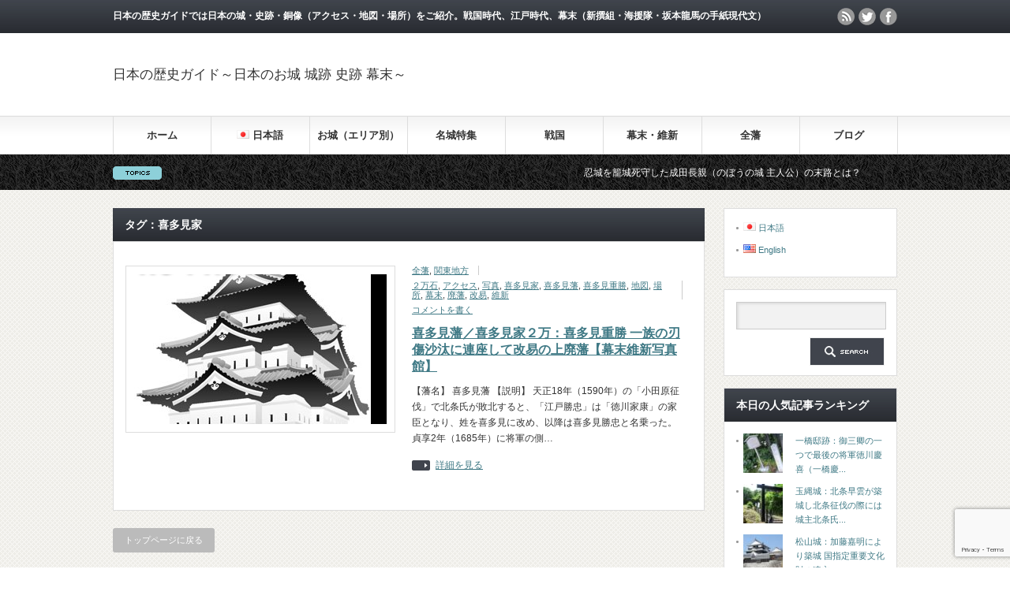

--- FILE ---
content_type: text/html; charset=UTF-8
request_url: https://www.jp-history.info/tag/%E5%96%9C%E5%A4%9A%E8%A6%8B%E5%AE%B6
body_size: 16866
content:
<!DOCTYPE html PUBLIC "-//W3C//DTD XHTML 1.1//EN" "http://www.w3.org/TR/xhtml11/DTD/xhtml11.dtd">
<!--[if lt IE 9]><html xmlns="http://www.w3.org/1999/xhtml" class="ie"><![endif]-->
<!--[if (gt IE 9)|!(IE)]><!--><html xmlns="http://www.w3.org/1999/xhtml"><!--<![endif]-->
<head profile="http://gmpg.org/xfn/11">
<meta http-equiv="Content-Type" content="text/html; charset=UTF-8" />
<meta http-equiv="X-UA-Compatible" content="IE=edge,chrome=1" />
<meta name="viewport" content="width=device-width" />
<title>喜多見家 | 日本の歴史ガイド～日本のお城 城跡 史跡 幕末～</title>
<meta name="description" content="日本の歴史ガイドでは日本の城・史跡・銅像（アクセス・地図・場所）をご紹介。戦国時代、江戸時代、幕末（新撰組・海援隊・坂本龍馬の手紙現代文）" />
<link rel="alternate" type="application/rss+xml" title="日本の歴史ガイド～日本のお城 城跡 史跡 幕末～ RSS Feed" href="https://www.jp-history.info/feed" />
<link rel="alternate" type="application/atom+xml" title="日本の歴史ガイド～日本のお城 城跡 史跡 幕末～ Atom Feed" href="https://www.jp-history.info/feed/atom" />
<link rel="pingback" href="https://www.jp-history.info/wp/xmlrpc.php" />


<meta name='robots' content='max-image-preview:large' />

<!-- All In One SEO Pack 3.6.2ob_start_detected [-1,-1] -->

<meta name="keywords"  content="喜多見藩,喜多見家,２万石,喜多見重勝,改易,廃藩,幕末,維新,写真,場所,アクセス,地図,全藩,関東地方" />

<script type="application/ld+json" class="aioseop-schema">{"@context":"https://schema.org","@graph":[{"@type":"Organization","@id":"https://www.jp-history.info/#organization","url":"https://www.jp-history.info/","name":"日本の歴史ガイド～日本のお城 城跡 史跡 幕末～","sameAs":[]},{"@type":"WebSite","@id":"https://www.jp-history.info/#website","url":"https://www.jp-history.info/","name":"日本の歴史ガイド～日本のお城 城跡 史跡 幕末～","publisher":{"@id":"https://www.jp-history.info/#organization"}},{"@type":"CollectionPage","@id":"https://www.jp-history.info/tag/%e5%96%9c%e5%a4%9a%e8%a6%8b%e5%ae%b6#collectionpage","url":"https://www.jp-history.info/tag/%e5%96%9c%e5%a4%9a%e8%a6%8b%e5%ae%b6","inLanguage":"ja","name":"喜多見家","isPartOf":{"@id":"https://www.jp-history.info/#website"},"breadcrumb":{"@id":"https://www.jp-history.info/tag/%e5%96%9c%e5%a4%9a%e8%a6%8b%e5%ae%b6#breadcrumblist"}},{"@type":"BreadcrumbList","@id":"https://www.jp-history.info/tag/%e5%96%9c%e5%a4%9a%e8%a6%8b%e5%ae%b6#breadcrumblist","itemListElement":[{"@type":"ListItem","position":1,"item":{"@type":"WebPage","@id":"https://www.jp-history.info/","url":"https://www.jp-history.info/","name":"日本の歴史ガイド～日本の城 城跡 史跡 幕末～"}},{"@type":"ListItem","position":2,"item":{"@type":"WebPage","@id":"https://www.jp-history.info/tag/%e5%96%9c%e5%a4%9a%e8%a6%8b%e5%ae%b6","url":"https://www.jp-history.info/tag/%e5%96%9c%e5%a4%9a%e8%a6%8b%e5%ae%b6","name":"喜多見家"}}]}]}</script>
<link rel="canonical" href="https://www.jp-history.info/tag/%e5%96%9c%e5%a4%9a%e8%a6%8b%e5%ae%b6" />
			<script type="text/javascript" >
				window.ga=window.ga||function(){(ga.q=ga.q||[]).push(arguments)};ga.l=+new Date;
				ga('create', 'UA-76711324-1', 'auto');
				// Plugins
				
				ga('send', 'pageview');
			</script>
			<script async src="https://www.google-analytics.com/analytics.js"></script>
			<!-- All In One SEO Pack -->
<link rel="alternate" type="application/rss+xml" title="日本の歴史ガイド～日本のお城 城跡 史跡 幕末～ &raquo; 喜多見家 タグのフィード" href="https://www.jp-history.info/tag/%e5%96%9c%e5%a4%9a%e8%a6%8b%e5%ae%b6/feed" />
<script type="text/javascript">
/* <![CDATA[ */
window._wpemojiSettings = {"baseUrl":"https:\/\/s.w.org\/images\/core\/emoji\/14.0.0\/72x72\/","ext":".png","svgUrl":"https:\/\/s.w.org\/images\/core\/emoji\/14.0.0\/svg\/","svgExt":".svg","source":{"concatemoji":"https:\/\/www.jp-history.info\/wp\/wp-includes\/js\/wp-emoji-release.min.js?ver=6.4.3"}};
/*! This file is auto-generated */
!function(i,n){var o,s,e;function c(e){try{var t={supportTests:e,timestamp:(new Date).valueOf()};sessionStorage.setItem(o,JSON.stringify(t))}catch(e){}}function p(e,t,n){e.clearRect(0,0,e.canvas.width,e.canvas.height),e.fillText(t,0,0);var t=new Uint32Array(e.getImageData(0,0,e.canvas.width,e.canvas.height).data),r=(e.clearRect(0,0,e.canvas.width,e.canvas.height),e.fillText(n,0,0),new Uint32Array(e.getImageData(0,0,e.canvas.width,e.canvas.height).data));return t.every(function(e,t){return e===r[t]})}function u(e,t,n){switch(t){case"flag":return n(e,"\ud83c\udff3\ufe0f\u200d\u26a7\ufe0f","\ud83c\udff3\ufe0f\u200b\u26a7\ufe0f")?!1:!n(e,"\ud83c\uddfa\ud83c\uddf3","\ud83c\uddfa\u200b\ud83c\uddf3")&&!n(e,"\ud83c\udff4\udb40\udc67\udb40\udc62\udb40\udc65\udb40\udc6e\udb40\udc67\udb40\udc7f","\ud83c\udff4\u200b\udb40\udc67\u200b\udb40\udc62\u200b\udb40\udc65\u200b\udb40\udc6e\u200b\udb40\udc67\u200b\udb40\udc7f");case"emoji":return!n(e,"\ud83e\udef1\ud83c\udffb\u200d\ud83e\udef2\ud83c\udfff","\ud83e\udef1\ud83c\udffb\u200b\ud83e\udef2\ud83c\udfff")}return!1}function f(e,t,n){var r="undefined"!=typeof WorkerGlobalScope&&self instanceof WorkerGlobalScope?new OffscreenCanvas(300,150):i.createElement("canvas"),a=r.getContext("2d",{willReadFrequently:!0}),o=(a.textBaseline="top",a.font="600 32px Arial",{});return e.forEach(function(e){o[e]=t(a,e,n)}),o}function t(e){var t=i.createElement("script");t.src=e,t.defer=!0,i.head.appendChild(t)}"undefined"!=typeof Promise&&(o="wpEmojiSettingsSupports",s=["flag","emoji"],n.supports={everything:!0,everythingExceptFlag:!0},e=new Promise(function(e){i.addEventListener("DOMContentLoaded",e,{once:!0})}),new Promise(function(t){var n=function(){try{var e=JSON.parse(sessionStorage.getItem(o));if("object"==typeof e&&"number"==typeof e.timestamp&&(new Date).valueOf()<e.timestamp+604800&&"object"==typeof e.supportTests)return e.supportTests}catch(e){}return null}();if(!n){if("undefined"!=typeof Worker&&"undefined"!=typeof OffscreenCanvas&&"undefined"!=typeof URL&&URL.createObjectURL&&"undefined"!=typeof Blob)try{var e="postMessage("+f.toString()+"("+[JSON.stringify(s),u.toString(),p.toString()].join(",")+"));",r=new Blob([e],{type:"text/javascript"}),a=new Worker(URL.createObjectURL(r),{name:"wpTestEmojiSupports"});return void(a.onmessage=function(e){c(n=e.data),a.terminate(),t(n)})}catch(e){}c(n=f(s,u,p))}t(n)}).then(function(e){for(var t in e)n.supports[t]=e[t],n.supports.everything=n.supports.everything&&n.supports[t],"flag"!==t&&(n.supports.everythingExceptFlag=n.supports.everythingExceptFlag&&n.supports[t]);n.supports.everythingExceptFlag=n.supports.everythingExceptFlag&&!n.supports.flag,n.DOMReady=!1,n.readyCallback=function(){n.DOMReady=!0}}).then(function(){return e}).then(function(){var e;n.supports.everything||(n.readyCallback(),(e=n.source||{}).concatemoji?t(e.concatemoji):e.wpemoji&&e.twemoji&&(t(e.twemoji),t(e.wpemoji)))}))}((window,document),window._wpemojiSettings);
/* ]]> */
</script>
<style id='wp-emoji-styles-inline-css' type='text/css'>

	img.wp-smiley, img.emoji {
		display: inline !important;
		border: none !important;
		box-shadow: none !important;
		height: 1em !important;
		width: 1em !important;
		margin: 0 0.07em !important;
		vertical-align: -0.1em !important;
		background: none !important;
		padding: 0 !important;
	}
</style>
<!-- <link rel='stylesheet' id='wp-block-library-css' href='https://www.jp-history.info/wp/wp-includes/css/dist/block-library/style.min.css?ver=6.4.3' type='text/css' media='all' /> -->
<link rel="stylesheet" type="text/css" href="//www.jp-history.info/wp/wp-content/cache/wpfc-minified/8xsntls2/2h6vc.css" media="all"/>
<style id='classic-theme-styles-inline-css' type='text/css'>
/*! This file is auto-generated */
.wp-block-button__link{color:#fff;background-color:#32373c;border-radius:9999px;box-shadow:none;text-decoration:none;padding:calc(.667em + 2px) calc(1.333em + 2px);font-size:1.125em}.wp-block-file__button{background:#32373c;color:#fff;text-decoration:none}
</style>
<style id='global-styles-inline-css' type='text/css'>
body{--wp--preset--color--black: #000000;--wp--preset--color--cyan-bluish-gray: #abb8c3;--wp--preset--color--white: #ffffff;--wp--preset--color--pale-pink: #f78da7;--wp--preset--color--vivid-red: #cf2e2e;--wp--preset--color--luminous-vivid-orange: #ff6900;--wp--preset--color--luminous-vivid-amber: #fcb900;--wp--preset--color--light-green-cyan: #7bdcb5;--wp--preset--color--vivid-green-cyan: #00d084;--wp--preset--color--pale-cyan-blue: #8ed1fc;--wp--preset--color--vivid-cyan-blue: #0693e3;--wp--preset--color--vivid-purple: #9b51e0;--wp--preset--gradient--vivid-cyan-blue-to-vivid-purple: linear-gradient(135deg,rgba(6,147,227,1) 0%,rgb(155,81,224) 100%);--wp--preset--gradient--light-green-cyan-to-vivid-green-cyan: linear-gradient(135deg,rgb(122,220,180) 0%,rgb(0,208,130) 100%);--wp--preset--gradient--luminous-vivid-amber-to-luminous-vivid-orange: linear-gradient(135deg,rgba(252,185,0,1) 0%,rgba(255,105,0,1) 100%);--wp--preset--gradient--luminous-vivid-orange-to-vivid-red: linear-gradient(135deg,rgba(255,105,0,1) 0%,rgb(207,46,46) 100%);--wp--preset--gradient--very-light-gray-to-cyan-bluish-gray: linear-gradient(135deg,rgb(238,238,238) 0%,rgb(169,184,195) 100%);--wp--preset--gradient--cool-to-warm-spectrum: linear-gradient(135deg,rgb(74,234,220) 0%,rgb(151,120,209) 20%,rgb(207,42,186) 40%,rgb(238,44,130) 60%,rgb(251,105,98) 80%,rgb(254,248,76) 100%);--wp--preset--gradient--blush-light-purple: linear-gradient(135deg,rgb(255,206,236) 0%,rgb(152,150,240) 100%);--wp--preset--gradient--blush-bordeaux: linear-gradient(135deg,rgb(254,205,165) 0%,rgb(254,45,45) 50%,rgb(107,0,62) 100%);--wp--preset--gradient--luminous-dusk: linear-gradient(135deg,rgb(255,203,112) 0%,rgb(199,81,192) 50%,rgb(65,88,208) 100%);--wp--preset--gradient--pale-ocean: linear-gradient(135deg,rgb(255,245,203) 0%,rgb(182,227,212) 50%,rgb(51,167,181) 100%);--wp--preset--gradient--electric-grass: linear-gradient(135deg,rgb(202,248,128) 0%,rgb(113,206,126) 100%);--wp--preset--gradient--midnight: linear-gradient(135deg,rgb(2,3,129) 0%,rgb(40,116,252) 100%);--wp--preset--font-size--small: 13px;--wp--preset--font-size--medium: 20px;--wp--preset--font-size--large: 36px;--wp--preset--font-size--x-large: 42px;--wp--preset--spacing--20: 0.44rem;--wp--preset--spacing--30: 0.67rem;--wp--preset--spacing--40: 1rem;--wp--preset--spacing--50: 1.5rem;--wp--preset--spacing--60: 2.25rem;--wp--preset--spacing--70: 3.38rem;--wp--preset--spacing--80: 5.06rem;--wp--preset--shadow--natural: 6px 6px 9px rgba(0, 0, 0, 0.2);--wp--preset--shadow--deep: 12px 12px 50px rgba(0, 0, 0, 0.4);--wp--preset--shadow--sharp: 6px 6px 0px rgba(0, 0, 0, 0.2);--wp--preset--shadow--outlined: 6px 6px 0px -3px rgba(255, 255, 255, 1), 6px 6px rgba(0, 0, 0, 1);--wp--preset--shadow--crisp: 6px 6px 0px rgba(0, 0, 0, 1);}:where(.is-layout-flex){gap: 0.5em;}:where(.is-layout-grid){gap: 0.5em;}body .is-layout-flow > .alignleft{float: left;margin-inline-start: 0;margin-inline-end: 2em;}body .is-layout-flow > .alignright{float: right;margin-inline-start: 2em;margin-inline-end: 0;}body .is-layout-flow > .aligncenter{margin-left: auto !important;margin-right: auto !important;}body .is-layout-constrained > .alignleft{float: left;margin-inline-start: 0;margin-inline-end: 2em;}body .is-layout-constrained > .alignright{float: right;margin-inline-start: 2em;margin-inline-end: 0;}body .is-layout-constrained > .aligncenter{margin-left: auto !important;margin-right: auto !important;}body .is-layout-constrained > :where(:not(.alignleft):not(.alignright):not(.alignfull)){max-width: var(--wp--style--global--content-size);margin-left: auto !important;margin-right: auto !important;}body .is-layout-constrained > .alignwide{max-width: var(--wp--style--global--wide-size);}body .is-layout-flex{display: flex;}body .is-layout-flex{flex-wrap: wrap;align-items: center;}body .is-layout-flex > *{margin: 0;}body .is-layout-grid{display: grid;}body .is-layout-grid > *{margin: 0;}:where(.wp-block-columns.is-layout-flex){gap: 2em;}:where(.wp-block-columns.is-layout-grid){gap: 2em;}:where(.wp-block-post-template.is-layout-flex){gap: 1.25em;}:where(.wp-block-post-template.is-layout-grid){gap: 1.25em;}.has-black-color{color: var(--wp--preset--color--black) !important;}.has-cyan-bluish-gray-color{color: var(--wp--preset--color--cyan-bluish-gray) !important;}.has-white-color{color: var(--wp--preset--color--white) !important;}.has-pale-pink-color{color: var(--wp--preset--color--pale-pink) !important;}.has-vivid-red-color{color: var(--wp--preset--color--vivid-red) !important;}.has-luminous-vivid-orange-color{color: var(--wp--preset--color--luminous-vivid-orange) !important;}.has-luminous-vivid-amber-color{color: var(--wp--preset--color--luminous-vivid-amber) !important;}.has-light-green-cyan-color{color: var(--wp--preset--color--light-green-cyan) !important;}.has-vivid-green-cyan-color{color: var(--wp--preset--color--vivid-green-cyan) !important;}.has-pale-cyan-blue-color{color: var(--wp--preset--color--pale-cyan-blue) !important;}.has-vivid-cyan-blue-color{color: var(--wp--preset--color--vivid-cyan-blue) !important;}.has-vivid-purple-color{color: var(--wp--preset--color--vivid-purple) !important;}.has-black-background-color{background-color: var(--wp--preset--color--black) !important;}.has-cyan-bluish-gray-background-color{background-color: var(--wp--preset--color--cyan-bluish-gray) !important;}.has-white-background-color{background-color: var(--wp--preset--color--white) !important;}.has-pale-pink-background-color{background-color: var(--wp--preset--color--pale-pink) !important;}.has-vivid-red-background-color{background-color: var(--wp--preset--color--vivid-red) !important;}.has-luminous-vivid-orange-background-color{background-color: var(--wp--preset--color--luminous-vivid-orange) !important;}.has-luminous-vivid-amber-background-color{background-color: var(--wp--preset--color--luminous-vivid-amber) !important;}.has-light-green-cyan-background-color{background-color: var(--wp--preset--color--light-green-cyan) !important;}.has-vivid-green-cyan-background-color{background-color: var(--wp--preset--color--vivid-green-cyan) !important;}.has-pale-cyan-blue-background-color{background-color: var(--wp--preset--color--pale-cyan-blue) !important;}.has-vivid-cyan-blue-background-color{background-color: var(--wp--preset--color--vivid-cyan-blue) !important;}.has-vivid-purple-background-color{background-color: var(--wp--preset--color--vivid-purple) !important;}.has-black-border-color{border-color: var(--wp--preset--color--black) !important;}.has-cyan-bluish-gray-border-color{border-color: var(--wp--preset--color--cyan-bluish-gray) !important;}.has-white-border-color{border-color: var(--wp--preset--color--white) !important;}.has-pale-pink-border-color{border-color: var(--wp--preset--color--pale-pink) !important;}.has-vivid-red-border-color{border-color: var(--wp--preset--color--vivid-red) !important;}.has-luminous-vivid-orange-border-color{border-color: var(--wp--preset--color--luminous-vivid-orange) !important;}.has-luminous-vivid-amber-border-color{border-color: var(--wp--preset--color--luminous-vivid-amber) !important;}.has-light-green-cyan-border-color{border-color: var(--wp--preset--color--light-green-cyan) !important;}.has-vivid-green-cyan-border-color{border-color: var(--wp--preset--color--vivid-green-cyan) !important;}.has-pale-cyan-blue-border-color{border-color: var(--wp--preset--color--pale-cyan-blue) !important;}.has-vivid-cyan-blue-border-color{border-color: var(--wp--preset--color--vivid-cyan-blue) !important;}.has-vivid-purple-border-color{border-color: var(--wp--preset--color--vivid-purple) !important;}.has-vivid-cyan-blue-to-vivid-purple-gradient-background{background: var(--wp--preset--gradient--vivid-cyan-blue-to-vivid-purple) !important;}.has-light-green-cyan-to-vivid-green-cyan-gradient-background{background: var(--wp--preset--gradient--light-green-cyan-to-vivid-green-cyan) !important;}.has-luminous-vivid-amber-to-luminous-vivid-orange-gradient-background{background: var(--wp--preset--gradient--luminous-vivid-amber-to-luminous-vivid-orange) !important;}.has-luminous-vivid-orange-to-vivid-red-gradient-background{background: var(--wp--preset--gradient--luminous-vivid-orange-to-vivid-red) !important;}.has-very-light-gray-to-cyan-bluish-gray-gradient-background{background: var(--wp--preset--gradient--very-light-gray-to-cyan-bluish-gray) !important;}.has-cool-to-warm-spectrum-gradient-background{background: var(--wp--preset--gradient--cool-to-warm-spectrum) !important;}.has-blush-light-purple-gradient-background{background: var(--wp--preset--gradient--blush-light-purple) !important;}.has-blush-bordeaux-gradient-background{background: var(--wp--preset--gradient--blush-bordeaux) !important;}.has-luminous-dusk-gradient-background{background: var(--wp--preset--gradient--luminous-dusk) !important;}.has-pale-ocean-gradient-background{background: var(--wp--preset--gradient--pale-ocean) !important;}.has-electric-grass-gradient-background{background: var(--wp--preset--gradient--electric-grass) !important;}.has-midnight-gradient-background{background: var(--wp--preset--gradient--midnight) !important;}.has-small-font-size{font-size: var(--wp--preset--font-size--small) !important;}.has-medium-font-size{font-size: var(--wp--preset--font-size--medium) !important;}.has-large-font-size{font-size: var(--wp--preset--font-size--large) !important;}.has-x-large-font-size{font-size: var(--wp--preset--font-size--x-large) !important;}
.wp-block-navigation a:where(:not(.wp-element-button)){color: inherit;}
:where(.wp-block-post-template.is-layout-flex){gap: 1.25em;}:where(.wp-block-post-template.is-layout-grid){gap: 1.25em;}
:where(.wp-block-columns.is-layout-flex){gap: 2em;}:where(.wp-block-columns.is-layout-grid){gap: 2em;}
.wp-block-pullquote{font-size: 1.5em;line-height: 1.6;}
</style>
<!-- <link rel='stylesheet' id='contact-form-7-css' href='https://www.jp-history.info/wp/wp-content/plugins/contact-form-7/includes/css/styles.css?ver=5.9.2' type='text/css' media='all' /> -->
<!-- <link rel='stylesheet' id='wc-shortcodes-style-css' href='https://www.jp-history.info/wp/wp-content/plugins/wc-shortcodes/public/assets/css/style.css?ver=3.46' type='text/css' media='all' /> -->
<!-- <link rel='stylesheet' id='wordpress-popular-posts-css-css' href='https://www.jp-history.info/wp/wp-content/plugins/wordpress-popular-posts/assets/css/wpp.css?ver=6.4.2' type='text/css' media='all' /> -->
<link rel="stylesheet" type="text/css" href="//www.jp-history.info/wp/wp-content/cache/wpfc-minified/8vy1x6sp/2h6vc.css" media="all"/>
<!-- <link rel='stylesheet' id='fancybox-css' href='https://www.jp-history.info/wp/wp-content/plugins/easy-fancybox/fancybox/1.5.4/jquery.fancybox.min.css?ver=6.4.3' type='text/css' media='screen' /> -->
<link rel="stylesheet" type="text/css" href="//www.jp-history.info/wp/wp-content/cache/wpfc-minified/efes05sj/2h6vc.css" media="screen"/>
<!-- <link rel='stylesheet' id='wordpresscanvas-font-awesome-css' href='https://www.jp-history.info/wp/wp-content/plugins/wc-shortcodes/public/assets/css/font-awesome.min.css?ver=4.7.0' type='text/css' media='all' /> -->
<link rel="stylesheet" type="text/css" href="//www.jp-history.info/wp/wp-content/cache/wpfc-minified/frkix8g8/2h6vc.css" media="all"/>
<script src='//www.jp-history.info/wp/wp-content/cache/wpfc-minified/mkro3z1c/2h6vc.js' type="text/javascript"></script>
<!-- <script type="text/javascript" src="https://www.jp-history.info/wp/wp-includes/js/jquery/jquery.min.js?ver=3.7.1" id="jquery-core-js"></script> -->
<!-- <script type="text/javascript" src="https://www.jp-history.info/wp/wp-includes/js/jquery/jquery-migrate.min.js?ver=3.4.1" id="jquery-migrate-js"></script> -->
<script type="application/json" id="wpp-json">

{"sampling_active":0,"sampling_rate":100,"ajax_url":"https:\/\/www.jp-history.info\/wp-json\/wordpress-popular-posts\/v1\/popular-posts","api_url":"https:\/\/www.jp-history.info\/wp-json\/wordpress-popular-posts","ID":0,"token":"5676b31c21","lang":"ja","debug":0}

</script>
<script src='//www.jp-history.info/wp/wp-content/cache/wpfc-minified/q9lsw4k9/2h6vc.js' type="text/javascript"></script>
<!-- <script type="text/javascript" src="https://www.jp-history.info/wp/wp-content/plugins/wordpress-popular-posts/assets/js/wpp.min.js?ver=6.4.2" id="wpp-js-js"></script> -->
<link rel="https://api.w.org/" href="https://www.jp-history.info/wp-json/" /><link rel="alternate" type="application/json" href="https://www.jp-history.info/wp-json/wp/v2/tags/2971" />            <style id="wpp-loading-animation-styles">@-webkit-keyframes bgslide{from{background-position-x:0}to{background-position-x:-200%}}@keyframes bgslide{from{background-position-x:0}to{background-position-x:-200%}}.wpp-widget-placeholder,.wpp-widget-block-placeholder,.wpp-shortcode-placeholder{margin:0 auto;width:60px;height:3px;background:#dd3737;background:linear-gradient(90deg,#dd3737 0%,#571313 10%,#dd3737 100%);background-size:200% auto;border-radius:3px;-webkit-animation:bgslide 1s infinite linear;animation:bgslide 1s infinite linear}</style>
            <style type="text/css">.recentcomments a{display:inline !important;padding:0 !important;margin:0 !important;}</style>
<!-- <script type="text/javascript" src="https://www.jp-history.info/wp/wp-content/themes/gorgeous_tcd013/js/jquery.li-scroller.1.0.js"></script> -->
<script type="text/javascript">
jQuery(document).ready(function($){
 $("#newslist").liScroll({travelocity: 0.08});
});
</script>


<!-- <link rel="stylesheet" href="https://www.jp-history.info/wp/wp-content/themes/gorgeous_tcd013/style.css?ver=5.2.3" type="text/css" /> -->
<!-- <link rel="stylesheet" href="https://www.jp-history.info/wp/wp-content/themes/gorgeous_tcd013/comment-style.css?ver=5.2.3" type="text/css" /> -->
<link rel="stylesheet" type="text/css" href="//www.jp-history.info/wp/wp-content/cache/wpfc-minified/1b8znm9m/4oah0.css" media="all"/>

<!-- <link rel="stylesheet" media="screen and (min-width:641px)" href="https://www.jp-history.info/wp/wp-content/themes/gorgeous_tcd013/style_pc.css?ver=5.2.3" type="text/css" /> -->
<link rel="stylesheet" type="text/css" href="//www.jp-history.info/wp/wp-content/cache/wpfc-minified/9j2539u9/2h6vc.css" media="screen and (min-width:641px)"/>
<!-- <link rel="stylesheet" media="screen and (max-width:640px)" href="https://www.jp-history.info/wp/wp-content/themes/gorgeous_tcd013/style_sp.css?ver=5.2.3" type="text/css" /> -->
<link rel="stylesheet" type="text/css" href="//www.jp-history.info/wp/wp-content/cache/wpfc-minified/l9vk8x47/2h6vc.css" media="screen and (max-width:640px)"/>

<!-- <link rel="stylesheet" href="https://www.jp-history.info/wp/wp-content/themes/gorgeous_tcd013/japanese.css?ver=5.2.3" type="text/css" /> -->
<link rel="stylesheet" type="text/css" href="//www.jp-history.info/wp/wp-content/cache/wpfc-minified/8wj5fs5s/2h6vc.css" media="all"/>

<script src='//www.jp-history.info/wp/wp-content/cache/wpfc-minified/86p02zub/2h6vc.js' type="text/javascript"></script>
<!-- <script type="text/javascript" src="https://www.jp-history.info/wp/wp-content/themes/gorgeous_tcd013/js/jscript.js?ver=5.2.3"></script> -->
<!-- <script type="text/javascript" src="https://www.jp-history.info/wp/wp-content/themes/gorgeous_tcd013/js/scroll.js?ver=5.2.3"></script> -->
<!-- <script type="text/javascript" src="https://www.jp-history.info/wp/wp-content/themes/gorgeous_tcd013/js/comment.js?ver=5.2.3"></script> -->
<!-- <script type="text/javascript" src="https://www.jp-history.info/wp/wp-content/themes/gorgeous_tcd013/js/rollover.js?ver=5.2.3"></script> -->
<!--[if lt IE 9]>
<link id="stylesheet" rel="stylesheet" href="https://www.jp-history.info/wp/wp-content/themes/gorgeous_tcd013/style_pc.css?ver=5.2.3" type="text/css" />
<script type="text/javascript" src="https://www.jp-history.info/wp/wp-content/themes/gorgeous_tcd013/js/ie.js?ver=5.2.3"></script>
<link rel="stylesheet" href="https://www.jp-history.info/wp/wp-content/themes/gorgeous_tcd013/ie.css" type="text/css" />
<![endif]-->

<!--[if IE 7]>
<link rel="stylesheet" href="https://www.jp-history.info/wp/wp-content/themes/gorgeous_tcd013/ie7.css" type="text/css" />
<![endif]-->

<style type="text/css">
body { font-size:14px; }

.post a, .custom-html-widget a { color:#3F7985; }
.post a:hover, .custom-html-widget a:hover { color:#003D53; }
</style>

</head>
<body data-rsssl=1 class=" default">

 <div id="header_wrap">
  <div id="header" class="clearfix">

   <!-- site description -->
   <h1 id="site_description">日本の歴史ガイドでは日本の城・史跡・銅像（アクセス・地図・場所）をご紹介。戦国時代、江戸時代、幕末（新撰組・海援隊・坂本龍馬の手紙現代文）</h1>

   <!-- logo -->
   <h2 id="logo"><a href="https://www.jp-history.info/">日本の歴史ガイド～日本のお城 城跡 史跡 幕末～</a></h2>

   <!-- global menu -->
   <a href="#" class="menu_button">menu</a>
   <div id="global_menu" class="clearfix">
    <ul id="menu-%e3%83%a1%e3%82%a4%e3%83%b3" class="menu"><li id="menu-item-4" class="menu-item menu-item-type-custom menu-item-object-custom menu-item-home menu-item-4"><a href="https://www.jp-history.info/">ホーム</a></li>
<li id="menu-item-9383" class="pll-parent-menu-item menu-item menu-item-type-custom menu-item-object-custom menu-item-has-children menu-item-9383"><a href="#pll_switcher"><img src="[data-uri]" alt="" width="16" height="11" style="width: 16px; height: 11px;" /><span style="margin-left:0.3em;">日本語</span></a>
<ul class="sub-menu">
	<li id="menu-item-9383-ja" class="lang-item lang-item-4187 lang-item-ja current-lang lang-item-first menu-item menu-item-type-custom menu-item-object-custom menu-item-9383-ja"><a href="https://www.jp-history.info/tag/%e5%96%9c%e5%a4%9a%e8%a6%8b%e5%ae%b6" hreflang="ja" lang="ja"><img src="[data-uri]" alt="" width="16" height="11" style="width: 16px; height: 11px;" /><span style="margin-left:0.3em;">日本語</span></a></li>
	<li id="menu-item-9383-en" class="lang-item lang-item-4184 lang-item-en no-translation menu-item menu-item-type-custom menu-item-object-custom menu-item-9383-en"><a href="https://www.jp-history.info/en/" hreflang="en-US" lang="en-US"><img src="[data-uri]" alt="" width="16" height="11" style="width: 16px; height: 11px;" /><span style="margin-left:0.3em;">English</span></a></li>
</ul>
</li>
<li id="menu-item-5414" class="menu-item menu-item-type-taxonomy menu-item-object-category menu-item-has-children menu-item-5414"><a href="https://www.jp-history.info/category/castle">お城（エリア別）</a>
<ul class="sub-menu">
	<li id="menu-item-5510" class="menu-item menu-item-type-taxonomy menu-item-object-category menu-item-5510"><a href="https://www.jp-history.info/category/castle/area-touhoku">北海道・東北</a></li>
	<li id="menu-item-5515" class="menu-item menu-item-type-taxonomy menu-item-object-category menu-item-5515"><a href="https://www.jp-history.info/category/castle/area-kanto">関東・甲信</a></li>
	<li id="menu-item-5511" class="menu-item menu-item-type-taxonomy menu-item-object-category menu-item-5511"><a href="https://www.jp-history.info/category/castle/area-hokuriku">北陸</a></li>
	<li id="menu-item-5513" class="menu-item menu-item-type-taxonomy menu-item-object-category menu-item-5513"><a href="https://www.jp-history.info/category/castle/area-toukai">東海</a></li>
	<li id="menu-item-5514" class="menu-item menu-item-type-taxonomy menu-item-object-category menu-item-5514"><a href="https://www.jp-history.info/category/castle/area-kinki">近畿</a></li>
	<li id="menu-item-5508" class="menu-item menu-item-type-taxonomy menu-item-object-category menu-item-5508"><a href="https://www.jp-history.info/category/castle/area-chugoku">中国</a></li>
	<li id="menu-item-5512" class="menu-item menu-item-type-taxonomy menu-item-object-category menu-item-5512"><a href="https://www.jp-history.info/category/castle/area-shikoku">四国</a></li>
	<li id="menu-item-5509" class="menu-item menu-item-type-taxonomy menu-item-object-category menu-item-5509"><a href="https://www.jp-history.info/category/castle/area-kyushu">九州・沖縄</a></li>
</ul>
</li>
<li id="menu-item-17" class="menu-item menu-item-type-taxonomy menu-item-object-category menu-item-has-children menu-item-17"><a href="https://www.jp-history.info/category/castle">名城特集</a>
<ul class="sub-menu">
	<li id="menu-item-48" class="menu-item menu-item-type-taxonomy menu-item-object-category menu-item-48"><a href="https://www.jp-history.info/category/castle/national-treasure">国宝天守</a></li>
	<li id="menu-item-49" class="menu-item menu-item-type-taxonomy menu-item-object-category menu-item-49"><a href="https://www.jp-history.info/category/castle/existing-tower">現存天守</a></li>
	<li id="menu-item-64" class="menu-item menu-item-type-taxonomy menu-item-object-category menu-item-64"><a href="https://www.jp-history.info/category/castle/japan-100-castle">日本100名城</a></li>
	<li id="menu-item-800" class="menu-item menu-item-type-taxonomy menu-item-object-category menu-item-800"><a href="https://www.jp-history.info/category/castle/castle-in-the-sky">天空の城</a></li>
	<li id="menu-item-1198" class="menu-item menu-item-type-taxonomy menu-item-object-category menu-item-1198"><a href="https://www.jp-history.info/category/castle/mountain-castle">日本三大山城</a></li>
	<li id="menu-item-557" class="menu-item menu-item-type-taxonomy menu-item-object-category menu-item-557"><a href="https://www.jp-history.info/category/castle/tokyo-castle">東京のお城・城跡・史跡</a></li>
	<li id="menu-item-18" class="menu-item menu-item-type-taxonomy menu-item-object-category menu-item-18"><a href="https://www.jp-history.info/category/historic-sites-and-statue">史跡・銅像</a></li>
	<li id="menu-item-221" class="menu-item menu-item-type-post_type menu-item-object-page menu-item-221"><a href="https://www.jp-history.info/map-castle">日本のお城・城跡一覧</a></li>
</ul>
</li>
<li id="menu-item-21" class="menu-item menu-item-type-taxonomy menu-item-object-category menu-item-has-children menu-item-21"><a href="https://www.jp-history.info/category/sengoku-period">戦国</a>
<ul class="sub-menu">
	<li id="menu-item-264" class="menu-item menu-item-type-taxonomy menu-item-object-category menu-item-264"><a href="https://www.jp-history.info/category/sengoku-period/shincho-koki">信長公記（現代文）</a></li>
</ul>
</li>
<li id="menu-item-20" class="menu-item menu-item-type-taxonomy menu-item-object-category menu-item-has-children menu-item-20"><a href="https://www.jp-history.info/category/end-of-edo-period">幕末・維新</a>
<ul class="sub-menu">
	<li id="menu-item-6218" class="menu-item menu-item-type-post_type menu-item-object-page menu-item-6218"><a href="https://www.jp-history.info/shinsengumi">新選組隊士全456名情報</a></li>
	<li id="menu-item-6216" class="menu-item menu-item-type-post_type menu-item-object-page menu-item-6216"><a href="https://www.jp-history.info/letter-of-ryoma">坂本龍馬の手紙139通（現代翻訳文）</a></li>
	<li id="menu-item-6217" class="menu-item menu-item-type-post_type menu-item-object-page menu-item-6217"><a href="https://www.jp-history.info/warship">幕末軍艦全140艦</a></li>
</ul>
</li>
<li id="menu-item-6999" class="menu-item menu-item-type-taxonomy menu-item-object-category menu-item-has-children menu-item-6999"><a href="https://www.jp-history.info/category/all-han">全藩</a>
<ul class="sub-menu">
	<li id="menu-item-7002" class="menu-item menu-item-type-taxonomy menu-item-object-category menu-item-7002"><a href="https://www.jp-history.info/category/all-han/touhoku-han">北海道・東北地方</a></li>
	<li id="menu-item-7007" class="menu-item menu-item-type-taxonomy menu-item-object-category menu-item-7007"><a href="https://www.jp-history.info/category/all-han/kantou-han">関東地方</a></li>
	<li id="menu-item-7003" class="menu-item menu-item-type-taxonomy menu-item-object-category menu-item-7003"><a href="https://www.jp-history.info/category/all-han/hokuriku-han">北陸・信越地方</a></li>
	<li id="menu-item-7005" class="menu-item menu-item-type-taxonomy menu-item-object-category menu-item-7005"><a href="https://www.jp-history.info/category/all-han/toukai-han">東海地方</a></li>
	<li id="menu-item-7006" class="menu-item menu-item-type-taxonomy menu-item-object-category menu-item-7006"><a href="https://www.jp-history.info/category/all-han/kinki-han">近畿地方</a></li>
	<li id="menu-item-7000" class="menu-item menu-item-type-taxonomy menu-item-object-category menu-item-7000"><a href="https://www.jp-history.info/category/all-han/chyugoku-han">中国地方</a></li>
	<li id="menu-item-7004" class="menu-item menu-item-type-taxonomy menu-item-object-category menu-item-7004"><a href="https://www.jp-history.info/category/all-han/shikoku-han">四国地方</a></li>
	<li id="menu-item-7001" class="menu-item menu-item-type-taxonomy menu-item-object-category menu-item-7001"><a href="https://www.jp-history.info/category/all-han/kyushyu-han">九州地方</a></li>
</ul>
</li>
<li id="menu-item-1758" class="menu-item menu-item-type-taxonomy menu-item-object-category menu-item-1758"><a href="https://www.jp-history.info/category/blog">ブログ</a></li>
</ul>   </div>

   <!-- news ticker -->
      <div id="news_ticker">
        <ul id="newslist">
          <li><a href="https://www.jp-history.info/blog/1996.html">忍城を籠城死守した成田長親（のぼうの城 主人公）の末路とは？</a></li>
               <li><a href="https://www.jp-history.info/castle/41.html">松本城：貴重な国宝天守 徳川家重臣だった石川数正築城の日本四大国宝 松本城</a></li>
               <li><a href="https://www.jp-history.info/castle/30.html">五稜郭：榎本武揚や旧幕府軍最後の抵抗 日本初の西洋城郭</a></li>
               <li><a href="https://www.jp-history.info/castle/783.html">越前大野城：信長の家臣金森長近により築城された天空の城</a></li>
               <li><a href="https://www.jp-history.info/castle/57.html">竹田城：赤松広秀が城主であった天空の城 竹田城</a></li>
         </ul>
       </div>
   
   <!-- social button -->
      <ul id="social_link" class="clearfix">
        <li class="rss"><a class="target_blank" href="https://www.jp-history.info/feed">rss</a></li>
            <li class="twitter"><a class="target_blank" href="https://twitter.com/history_nihon">twitter</a></li>
            <li class="facebook"><a class="target_blank" href="https://www.facebook.com/nihon.history/">facebook</a></li>
       </ul>
   
   <!-- banner -->
         <div id="header_banner">
         <script async src="//pagead2.googlesyndication.com/pagead/js/adsbygoogle.js"></script>
<!-- 468-60 -->
<ins class="adsbygoogle"
     style="display:inline-block;width:468px;height:60px"
     data-ad-client="ca-pub-4971416128481289"
     data-ad-slot="1107426251"></ins>
<script>
(adsbygoogle = window.adsbygoogle || []).push({});
</script>
<!--
<a href="https://www.jp-history.info/"><img alt="日本の歴史ガイド" src="https://www.jp-history.info/img/468-60.png" border="0"></a>
-->       </div>
      
  </div><!-- END #header -->
 </div><!-- END #header_wrap -->

 <!-- smartphone banner -->
 
 <div id="contents" class="clearfix">

<div id="main_col">

 
   <h2 class="headline1">タグ：喜多見家</h2>

 
 <ul id="post_list" class="clearfix">
    <li class="clearfix">
   <div class="image_area">
    <a class="image" href="https://www.jp-history.info/all-han/6643.html"><img width="300" height="190" src="https://www.jp-history.info/wp/wp-content/uploads/2017/05/no-photo-25-300x190.png" class="attachment-mid_size size-mid_size wp-post-image" alt="喜多見藩／場所・アクセス・地図 喜多見家２万：喜多見重勝 一族の刃傷沙汰に連座して改易の上廃藩【幕末維新写真館】" decoding="async" fetchpriority="high" /></a>
   </div>
   <div class="info">
        <ul class="meta clearfix">
          <li class="post_category"><a href="https://www.jp-history.info/category/all-han" rel="category tag">全藩</a>, <a href="https://www.jp-history.info/category/all-han/kantou-han" rel="category tag">関東地方</a></li>
     <li class="post_tag"><a href="https://www.jp-history.info/tag/%ef%bc%92%e4%b8%87%e7%9f%b3" rel="tag">２万石</a>, <a href="https://www.jp-history.info/tag/%e3%82%a2%e3%82%af%e3%82%bb%e3%82%b9" rel="tag">アクセス</a>, <a href="https://www.jp-history.info/tag/%e5%86%99%e7%9c%9f" rel="tag">写真</a>, <a href="https://www.jp-history.info/tag/%e5%96%9c%e5%a4%9a%e8%a6%8b%e5%ae%b6" rel="tag">喜多見家</a>, <a href="https://www.jp-history.info/tag/%e5%96%9c%e5%a4%9a%e8%a6%8b%e8%97%a9" rel="tag">喜多見藩</a>, <a href="https://www.jp-history.info/tag/%e5%96%9c%e5%a4%9a%e8%a6%8b%e9%87%8d%e5%8b%9d" rel="tag">喜多見重勝</a>, <a href="https://www.jp-history.info/tag/%e5%9c%b0%e5%9b%b3" rel="tag">地図</a>, <a href="https://www.jp-history.info/tag/%e5%a0%b4%e6%89%80" rel="tag">場所</a>, <a href="https://www.jp-history.info/tag/%e5%b9%95%e6%9c%ab" rel="tag">幕末</a>, <a href="https://www.jp-history.info/tag/%e5%bb%83%e8%97%a9" rel="tag">廃藩</a>, <a href="https://www.jp-history.info/tag/%e6%94%b9%e6%98%93" rel="tag">改易</a>, <a href="https://www.jp-history.info/tag/%e7%b6%ad%e6%96%b0" rel="tag">維新</a></li>     <li class="post_comment"><a href="https://www.jp-history.info/all-han/6643.html#respond">コメントを書く</a></li>    </ul>
        <h4 class="title"><a href="https://www.jp-history.info/all-han/6643.html">喜多見藩／喜多見家２万：喜多見重勝 一族の刃傷沙汰に連座して改易の上廃藩【幕末維新写真館】</a></h4>
    <div class="excerpt">【藩名】
喜多見藩

【説明】
天正18年（1590年）の「小田原征伐」で北条氏が敗北すると、「江戸勝忠」は「徳川家康」の家臣となり、姓を喜多見に改め、以降は喜多見勝忠と名乗った。貞享2年（1685年）に将軍の側…</div>
    <a class="link" href="https://www.jp-history.info/all-han/6643.html">詳細を見る</a>
   </div>
  </li><!-- END .post_list -->
   </ul>

 <div class="page_navi clearfix">
<p class="back"><a href="https://www.jp-history.info/">トップページに戻る</a></p>
</div>

</div><!-- END #main_col -->


<div id="side_col">

 <!-- smartphone banner -->
 
 
             <div id="side_widget1">
      <div class="side_widget clearfix widget_polylang" id="polylang-7">
<ul>
	<li class="lang-item lang-item-4187 lang-item-ja current-lang lang-item-first"><a  lang="ja" hreflang="ja" href="https://www.jp-history.info/tag/%e5%96%9c%e5%a4%9a%e8%a6%8b%e5%ae%b6"><img src="[data-uri]" alt="" width="16" height="11" style="width: 16px; height: 11px;" /><span style="margin-left:0.3em;">日本語</span></a></li>
	<li class="lang-item lang-item-4184 lang-item-en no-translation"><a  lang="en-US" hreflang="en-US" href="https://www.jp-history.info/en/"><img src="[data-uri]" alt="" width="16" height="11" style="width: 16px; height: 11px;" /><span style="margin-left:0.3em;">English</span></a></li>
</ul>
</div>
<div class="side_widget clearfix widget_search" id="search-8">
<form role="search" method="get" id="searchform" class="searchform" action="https://www.jp-history.info/">
				<div>
					<label class="screen-reader-text" for="s">検索:</label>
					<input type="text" value="" name="s" id="s" />
					<input type="submit" id="searchsubmit" value="検索" />
				</div>
			</form></div>

<div class="side_widget clearfix popular-posts" id="wpp-2">

<h3 class="side_headline">本日の人気記事ランキング</h3>
<ul class="wpp-list wpp-list-with-thumbnails">
<li>
<a href="https://www.jp-history.info/historic-sites-and-statue/2110.html" title="一橋邸跡：御三卿の一つで最後の将軍徳川慶喜（一橋慶喜）を排出した名門一橋家屋敷跡【史跡 日本の歴史】" target="_self"><img src="https://www.jp-history.info/wp/wp-content/uploads/wordpress-popular-posts/2110-featured-50x50.jpg" srcset="https://www.jp-history.info/wp/wp-content/uploads/wordpress-popular-posts/2110-featured-50x50.jpg, https://www.jp-history.info/wp/wp-content/uploads/wordpress-popular-posts/2110-featured-50x50@1.5x.jpg 1.5x, https://www.jp-history.info/wp/wp-content/uploads/wordpress-popular-posts/2110-featured-50x50@2x.jpg 2x, https://www.jp-history.info/wp/wp-content/uploads/wordpress-popular-posts/2110-featured-50x50@2.5x.jpg 2.5x, https://www.jp-history.info/wp/wp-content/uploads/wordpress-popular-posts/2110-featured-50x50@3x.jpg 3x" width="50" height="50" alt="一橋邸跡：御三卿の一つで最後の将軍徳川慶喜（一橋慶喜）を排出した名門一橋家屋敷跡【史跡 日本の歴史】" class="wpp-thumbnail wpp_featured wpp_cached_thumb" decoding="async" loading="lazy"></a>
<a href="https://www.jp-history.info/historic-sites-and-statue/2110.html" title="一橋邸跡：御三卿の一つで最後の将軍徳川慶喜（一橋慶喜）を排出した名門一橋家屋敷跡【史跡 日本の歴史】" class="wpp-post-title" target="_self">一橋邸跡：御三卿の一つで最後の将軍徳川慶喜（一橋慶...</a>
</li>
<li>
<a href="https://www.jp-history.info/castle/5058.html" title="玉縄城：北条早雲が築城し北条征伐の際には城主北条氏勝が降伏・開城した玉縄城【お城特集 日本の歴史】" target="_self"><img src="https://www.jp-history.info/wp/wp-content/uploads/wordpress-popular-posts/5058-featured-50x50.jpg" srcset="https://www.jp-history.info/wp/wp-content/uploads/wordpress-popular-posts/5058-featured-50x50.jpg, https://www.jp-history.info/wp/wp-content/uploads/wordpress-popular-posts/5058-featured-50x50@1.5x.jpg 1.5x, https://www.jp-history.info/wp/wp-content/uploads/wordpress-popular-posts/5058-featured-50x50@2x.jpg 2x, https://www.jp-history.info/wp/wp-content/uploads/wordpress-popular-posts/5058-featured-50x50@2.5x.jpg 2.5x, https://www.jp-history.info/wp/wp-content/uploads/wordpress-popular-posts/5058-featured-50x50@3x.jpg 3x" width="50" height="50" alt="玉縄城／アクセス・場所・地図 北条早雲が築城し北条征伐の際には城主北条氏勝が降伏・開城した玉縄城【お城特集 日本の歴史】" class="wpp-thumbnail wpp_featured wpp_cached_thumb" decoding="async" loading="lazy"></a>
<a href="https://www.jp-history.info/castle/5058.html" title="玉縄城：北条早雲が築城し北条征伐の際には城主北条氏勝が降伏・開城した玉縄城【お城特集 日本の歴史】" class="wpp-post-title" target="_self">玉縄城：北条早雲が築城し北条征伐の際には城主北条氏...</a>
</li>
<li>
<a href="https://www.jp-history.info/castle/885.html" title="松山城：加藤嘉明により築城 国指定重要文化財の連立式天守が美しい伊予松山城【お城特集 日本の歴史】" target="_self"><img src="https://www.jp-history.info/wp/wp-content/uploads/wordpress-popular-posts/885-featured-50x50.jpg" srcset="https://www.jp-history.info/wp/wp-content/uploads/wordpress-popular-posts/885-featured-50x50.jpg, https://www.jp-history.info/wp/wp-content/uploads/wordpress-popular-posts/885-featured-50x50@1.5x.jpg 1.5x, https://www.jp-history.info/wp/wp-content/uploads/wordpress-popular-posts/885-featured-50x50@2x.jpg 2x, https://www.jp-history.info/wp/wp-content/uploads/wordpress-popular-posts/885-featured-50x50@2.5x.jpg 2.5x, https://www.jp-history.info/wp/wp-content/uploads/wordpress-popular-posts/885-featured-50x50@3x.jpg 3x" width="50" height="50" alt="" class="wpp-thumbnail wpp_featured wpp_cached_thumb" decoding="async" loading="lazy"></a>
<a href="https://www.jp-history.info/castle/885.html" title="松山城：加藤嘉明により築城 国指定重要文化財の連立式天守が美しい伊予松山城【お城特集 日本の歴史】" class="wpp-post-title" target="_self">松山城：加藤嘉明により築城 国指定重要文化財の連立...</a>
</li>
<li>
<a href="https://www.jp-history.info/castle/5047.html" title="羽衣石城：毛利元就と激しく争い伯耆国で勢力を誇った南条宗勝の居城 羽衣石城【お城特集 日本の歴史】" target="_self"><img src="https://www.jp-history.info/wp/wp-content/uploads/wordpress-popular-posts/5047-featured-50x50.jpg" srcset="https://www.jp-history.info/wp/wp-content/uploads/wordpress-popular-posts/5047-featured-50x50.jpg, https://www.jp-history.info/wp/wp-content/uploads/wordpress-popular-posts/5047-featured-50x50@1.5x.jpg 1.5x, https://www.jp-history.info/wp/wp-content/uploads/wordpress-popular-posts/5047-featured-50x50@2x.jpg 2x, https://www.jp-history.info/wp/wp-content/uploads/wordpress-popular-posts/5047-featured-50x50@2.5x.jpg 2.5x, https://www.jp-history.info/wp/wp-content/uploads/wordpress-popular-posts/5047-featured-50x50@3x.jpg 3x" width="50" height="50" alt="羽衣石城／アクセス・場所・地図 毛利元就と激しく争い伯耆国で勢力を誇った南条宗勝の居城 羽衣石城【お城特集 日本の歴史】" class="wpp-thumbnail wpp_featured wpp_cached_thumb" decoding="async" loading="lazy"></a>
<a href="https://www.jp-history.info/castle/5047.html" title="羽衣石城：毛利元就と激しく争い伯耆国で勢力を誇った南条宗勝の居城 羽衣石城【お城特集 日本の歴史】" class="wpp-post-title" target="_self">羽衣石城：毛利元就と激しく争い伯耆国で勢力を誇った...</a>
</li>
<li>
<a href="https://www.jp-history.info/castle/5906.html" title="岩出山城：伊達政宗が仙台城へ居城を移すまで本城とした岩出山城【お城特集 日本の歴史】" target="_self"><img src="https://www.jp-history.info/wp/wp-content/uploads/wordpress-popular-posts/5906-featured-50x50.jpg" srcset="https://www.jp-history.info/wp/wp-content/uploads/wordpress-popular-posts/5906-featured-50x50.jpg, https://www.jp-history.info/wp/wp-content/uploads/wordpress-popular-posts/5906-featured-50x50@1.5x.jpg 1.5x, https://www.jp-history.info/wp/wp-content/uploads/wordpress-popular-posts/5906-featured-50x50@2x.jpg 2x, https://www.jp-history.info/wp/wp-content/uploads/wordpress-popular-posts/5906-featured-50x50@2.5x.jpg 2.5x, https://www.jp-history.info/wp/wp-content/uploads/wordpress-popular-posts/5906-featured-50x50@3x.jpg 3x" width="50" height="50" alt="岩出山城／アクセス・場所・地図 伊達政宗が仙台城へ居城を移すまで本城とした岩出山城【お城特集 日本の歴史】" class="wpp-thumbnail wpp_featured wpp_cached_thumb" decoding="async" loading="lazy"></a>
<a href="https://www.jp-history.info/castle/5906.html" title="岩出山城：伊達政宗が仙台城へ居城を移すまで本城とした岩出山城【お城特集 日本の歴史】" class="wpp-post-title" target="_self">岩出山城：伊達政宗が仙台城へ居城を移すまで本城とし...</a>
</li>
<li>
<a href="https://www.jp-history.info/end-of-edo-period/3238.html" target="_self"><img src="https://www.jp-history.info/wp/wp-content/uploads/wordpress-popular-posts/3238-featured-50x50.jpg" srcset="https://www.jp-history.info/wp/wp-content/uploads/wordpress-popular-posts/3238-featured-50x50.jpg, https://www.jp-history.info/wp/wp-content/uploads/wordpress-popular-posts/3238-featured-50x50@1.5x.jpg 1.5x, https://www.jp-history.info/wp/wp-content/uploads/wordpress-popular-posts/3238-featured-50x50@2x.jpg 2x, https://www.jp-history.info/wp/wp-content/uploads/wordpress-popular-posts/3238-featured-50x50@2.5x.jpg 2.5x, https://www.jp-history.info/wp/wp-content/uploads/wordpress-popular-posts/3238-featured-50x50@3x.jpg 3x" width="50" height="50" alt="吉村貫一郎【新撰組隊士 助勤 幕末】" class="wpp-thumbnail wpp_featured wpp_cached_thumb" decoding="async" loading="lazy"></a>
<a href="https://www.jp-history.info/end-of-edo-period/3238.html" class="wpp-post-title" target="_self">吉村貫一郎【新選組隊士 助勤 幕末】</a>
</li>
<li>
<a href="https://www.jp-history.info/castle/736.html" title="鳥羽城：九鬼嘉隆が志摩の国を統一し築城した戦国屈指の海城 鳥羽城【お城特集 日本の歴史】" target="_self"><img src="https://www.jp-history.info/wp/wp-content/uploads/wordpress-popular-posts/736-featured-50x50.jpg" srcset="https://www.jp-history.info/wp/wp-content/uploads/wordpress-popular-posts/736-featured-50x50.jpg, https://www.jp-history.info/wp/wp-content/uploads/wordpress-popular-posts/736-featured-50x50@1.5x.jpg 1.5x, https://www.jp-history.info/wp/wp-content/uploads/wordpress-popular-posts/736-featured-50x50@2x.jpg 2x, https://www.jp-history.info/wp/wp-content/uploads/wordpress-popular-posts/736-featured-50x50@2.5x.jpg 2.5x, https://www.jp-history.info/wp/wp-content/uploads/wordpress-popular-posts/736-featured-50x50@3x.jpg 3x" width="50" height="50" alt="鳥羽城：九鬼嘉隆が志摩の国を統一し築城した戦国屈指の海城 鳥羽城【お城特集 日本の歴史】" class="wpp-thumbnail wpp_featured wpp_cached_thumb" decoding="async" loading="lazy"></a>
<a href="https://www.jp-history.info/castle/736.html" title="鳥羽城：九鬼嘉隆が志摩の国を統一し築城した戦国屈指の海城 鳥羽城【お城特集 日本の歴史】" class="wpp-post-title" target="_self">鳥羽城：九鬼嘉隆が志摩の国を統一し築城した戦国屈指...</a>
</li>
<li>
<a href="https://www.jp-history.info/castle/3888.html" title="筒井城：興福寺の僧兵を束ねる地位から戦国大名へ 筒井順慶の居城 筒井城【お城特集 日本の歴史】" target="_self"><img src="https://www.jp-history.info/wp/wp-content/uploads/wordpress-popular-posts/3888-featured-50x50.jpg" srcset="https://www.jp-history.info/wp/wp-content/uploads/wordpress-popular-posts/3888-featured-50x50.jpg, https://www.jp-history.info/wp/wp-content/uploads/wordpress-popular-posts/3888-featured-50x50@1.5x.jpg 1.5x, https://www.jp-history.info/wp/wp-content/uploads/wordpress-popular-posts/3888-featured-50x50@2x.jpg 2x, https://www.jp-history.info/wp/wp-content/uploads/wordpress-popular-posts/3888-featured-50x50@2.5x.jpg 2.5x, https://www.jp-history.info/wp/wp-content/uploads/wordpress-popular-posts/3888-featured-50x50@3x.jpg 3x" width="50" height="50" alt="筒井城：興福寺の僧兵を束ねる地位から戦国大名へ 筒井順慶の居城 筒井城【お城特集 日本の歴史】" class="wpp-thumbnail wpp_featured wpp_cached_thumb" decoding="async" loading="lazy"></a>
<a href="https://www.jp-history.info/castle/3888.html" title="筒井城：興福寺の僧兵を束ねる地位から戦国大名へ 筒井順慶の居城 筒井城【お城特集 日本の歴史】" class="wpp-post-title" target="_self">筒井城：興福寺の僧兵を束ねる地位から戦国大名へ 筒...</a>
</li>
<li>
<a href="https://www.jp-history.info/castle/4002.html" title="長岡城：河井継之助率いる長岡藩が新政府軍と死闘を繰り広げた牧野家7万4千石 長岡城【お城特集 日本の歴史】" target="_self"><img src="https://www.jp-history.info/wp/wp-content/uploads/wordpress-popular-posts/4002-featured-50x50.png" srcset="https://www.jp-history.info/wp/wp-content/uploads/wordpress-popular-posts/4002-featured-50x50.png, https://www.jp-history.info/wp/wp-content/uploads/wordpress-popular-posts/4002-featured-50x50@1.5x.png 1.5x, https://www.jp-history.info/wp/wp-content/uploads/wordpress-popular-posts/4002-featured-50x50@2x.png 2x, https://www.jp-history.info/wp/wp-content/uploads/wordpress-popular-posts/4002-featured-50x50@2.5x.png 2.5x, https://www.jp-history.info/wp/wp-content/uploads/wordpress-popular-posts/4002-featured-50x50@3x.png 3x" width="50" height="50" alt="長岡城：河井継之助率いる長岡藩が新政府軍と死闘を繰り広げた牧野家7万4千石 長岡城【お城特集 日本の歴史】" class="wpp-thumbnail wpp_featured wpp_cached_thumb" decoding="async" loading="lazy"></a>
<a href="https://www.jp-history.info/castle/4002.html" title="長岡城：河井継之助率いる長岡藩が新政府軍と死闘を繰り広げた牧野家7万4千石 長岡城【お城特集 日本の歴史】" class="wpp-post-title" target="_self">長岡城：河井継之助率いる長岡藩が新政府軍と死闘を繰...</a>
</li>
<li>
<a href="https://www.jp-history.info/castle/4283.html" title="小田城：戦国時代佐竹義重・上杉謙信と激しく争った小田氏治の居城 小田城【お城特集 日本の歴史】" target="_self"><img src="https://www.jp-history.info/wp/wp-content/uploads/wordpress-popular-posts/4283-featured-50x50.png" srcset="https://www.jp-history.info/wp/wp-content/uploads/wordpress-popular-posts/4283-featured-50x50.png, https://www.jp-history.info/wp/wp-content/uploads/wordpress-popular-posts/4283-featured-50x50@1.5x.png 1.5x, https://www.jp-history.info/wp/wp-content/uploads/wordpress-popular-posts/4283-featured-50x50@2x.png 2x, https://www.jp-history.info/wp/wp-content/uploads/wordpress-popular-posts/4283-featured-50x50@2.5x.png 2.5x, https://www.jp-history.info/wp/wp-content/uploads/wordpress-popular-posts/4283-featured-50x50@3x.png 3x" width="50" height="50" alt="小田城／アクセス・場所・地図 戦国時代佐竹義重・上杉謙信と激しく争った小田氏治の居城 小田城【お城特集 日本の歴史】" class="wpp-thumbnail wpp_featured wpp_cached_thumb" decoding="async" loading="lazy"></a>
<a href="https://www.jp-history.info/castle/4283.html" title="小田城：戦国時代佐竹義重・上杉謙信と激しく争った小田氏治の居城 小田城【お城特集 日本の歴史】" class="wpp-post-title" target="_self">小田城：戦国時代佐竹義重・上杉謙信と激しく争った小...</a>
</li>
</ul>
</div>


<div class="side_widget clearfix popular-posts" id="wpp-3">

<h3 class="side_headline">総合人気記事 トップ10</h3>
<ul class="wpp-list wpp-list-with-thumbnails">
<li>
<a href="https://www.jp-history.info/blog/1759.html" title="石川数正はなぜ徳川家康から豊臣秀吉へ寝返ったのか？ 【日本の歴史ブログ】" target="_self"><img src="https://www.jp-history.info/wp/wp-content/uploads/wordpress-popular-posts/1759-featured-50x50.jpg" srcset="https://www.jp-history.info/wp/wp-content/uploads/wordpress-popular-posts/1759-featured-50x50.jpg, https://www.jp-history.info/wp/wp-content/uploads/wordpress-popular-posts/1759-featured-50x50@1.5x.jpg 1.5x, https://www.jp-history.info/wp/wp-content/uploads/wordpress-popular-posts/1759-featured-50x50@2x.jpg 2x, https://www.jp-history.info/wp/wp-content/uploads/wordpress-popular-posts/1759-featured-50x50@2.5x.jpg 2.5x, https://www.jp-history.info/wp/wp-content/uploads/wordpress-popular-posts/1759-featured-50x50@3x.jpg 3x" width="50" height="50" alt="松本城：貴重な国宝天守 徳川家重臣だった石川数正築城の日本四大国宝 松本城 【お城特集 日本の歴史】" class="wpp-thumbnail wpp_featured wpp_cached_thumb" decoding="async" loading="lazy"></a>
<a href="https://www.jp-history.info/blog/1759.html" title="石川数正はなぜ徳川家康から豊臣秀吉へ寝返ったのか？ 【日本の歴史ブログ】" class="wpp-post-title" target="_self">石川数正はなぜ徳川家康から豊臣秀吉へ寝返ったのか？...</a>
</li>
<li>
<a href="https://www.jp-history.info/castle/1124.html" title="鶴丸城：関ヶ原の戦いに敗れた島津義久・義弘の薩摩藩の城 鶴丸城（鹿児島城）【お城特集 日本の歴史】" target="_self"><img src="https://www.jp-history.info/wp/wp-content/uploads/wordpress-popular-posts/1124-featured-50x50.jpg" srcset="https://www.jp-history.info/wp/wp-content/uploads/wordpress-popular-posts/1124-featured-50x50.jpg, https://www.jp-history.info/wp/wp-content/uploads/wordpress-popular-posts/1124-featured-50x50@1.5x.jpg 1.5x, https://www.jp-history.info/wp/wp-content/uploads/wordpress-popular-posts/1124-featured-50x50@2x.jpg 2x, https://www.jp-history.info/wp/wp-content/uploads/wordpress-popular-posts/1124-featured-50x50@2.5x.jpg 2.5x, https://www.jp-history.info/wp/wp-content/uploads/wordpress-popular-posts/1124-featured-50x50@3x.jpg 3x" width="50" height="50" alt="" class="wpp-thumbnail wpp_featured wpp_cached_thumb" decoding="async" loading="lazy"></a>
<a href="https://www.jp-history.info/castle/1124.html" title="鶴丸城：関ヶ原の戦いに敗れた島津義久・義弘の薩摩藩の城 鶴丸城（鹿児島城）【お城特集 日本の歴史】" class="wpp-post-title" target="_self">鶴丸城：関ヶ原の戦いに敗れた島津義久・義弘の薩摩藩...</a>
</li>
<li>
<a href="https://www.jp-history.info/end-of-edo-period/3238.html" target="_self"><img src="https://www.jp-history.info/wp/wp-content/uploads/wordpress-popular-posts/3238-featured-50x50.jpg" srcset="https://www.jp-history.info/wp/wp-content/uploads/wordpress-popular-posts/3238-featured-50x50.jpg, https://www.jp-history.info/wp/wp-content/uploads/wordpress-popular-posts/3238-featured-50x50@1.5x.jpg 1.5x, https://www.jp-history.info/wp/wp-content/uploads/wordpress-popular-posts/3238-featured-50x50@2x.jpg 2x, https://www.jp-history.info/wp/wp-content/uploads/wordpress-popular-posts/3238-featured-50x50@2.5x.jpg 2.5x, https://www.jp-history.info/wp/wp-content/uploads/wordpress-popular-posts/3238-featured-50x50@3x.jpg 3x" width="50" height="50" alt="吉村貫一郎【新撰組隊士 助勤 幕末】" class="wpp-thumbnail wpp_featured wpp_cached_thumb" decoding="async" loading="lazy"></a>
<a href="https://www.jp-history.info/end-of-edo-period/3238.html" class="wpp-post-title" target="_self">吉村貫一郎【新選組隊士 助勤 幕末】</a>
</li>
<li>
<a href="https://www.jp-history.info/castle/371.html" title="館山城：千葉県最南端の里見義頼によって築城された館山城【お城特集 日本の歴史】" target="_self"><img src="https://www.jp-history.info/wp/wp-content/uploads/wordpress-popular-posts/371-featured-50x50.jpg" srcset="https://www.jp-history.info/wp/wp-content/uploads/wordpress-popular-posts/371-featured-50x50.jpg, https://www.jp-history.info/wp/wp-content/uploads/wordpress-popular-posts/371-featured-50x50@1.5x.jpg 1.5x, https://www.jp-history.info/wp/wp-content/uploads/wordpress-popular-posts/371-featured-50x50@2x.jpg 2x, https://www.jp-history.info/wp/wp-content/uploads/wordpress-popular-posts/371-featured-50x50@2.5x.jpg 2.5x, https://www.jp-history.info/wp/wp-content/uploads/wordpress-popular-posts/371-featured-50x50@3x.jpg 3x" width="50" height="50" alt="館山城：千葉県最南端の里見義頼によって築城された館山城【お城特集 日本の歴史】" class="wpp-thumbnail wpp_featured wpp_cached_thumb" decoding="async" loading="lazy"></a>
<a href="https://www.jp-history.info/castle/371.html" title="館山城：千葉県最南端の里見義頼によって築城された館山城【お城特集 日本の歴史】" class="wpp-post-title" target="_self">館山城：千葉県最南端の里見義頼によって築城された館...</a>
</li>
<li>
<a href="https://www.jp-history.info/castle/5384.html" title="仏殿城（川之江城）：長宗我部元親に攻略された四国の要所で河野氏の居城 仏殿城【お城特集 日本の歴史】" target="_self"><img src="https://www.jp-history.info/wp/wp-content/uploads/wordpress-popular-posts/5384-featured-50x50.jpg" srcset="https://www.jp-history.info/wp/wp-content/uploads/wordpress-popular-posts/5384-featured-50x50.jpg, https://www.jp-history.info/wp/wp-content/uploads/wordpress-popular-posts/5384-featured-50x50@1.5x.jpg 1.5x, https://www.jp-history.info/wp/wp-content/uploads/wordpress-popular-posts/5384-featured-50x50@2x.jpg 2x, https://www.jp-history.info/wp/wp-content/uploads/wordpress-popular-posts/5384-featured-50x50@2.5x.jpg 2.5x, https://www.jp-history.info/wp/wp-content/uploads/wordpress-popular-posts/5384-featured-50x50@3x.jpg 3x" width="50" height="50" alt="仏殿城（川之江城）／アクセス・場所・地図 長宗我部元親に攻略された四国の要所で河野氏の居城 仏殿城【お城特集 日本の歴史】" class="wpp-thumbnail wpp_featured wpp_cached_thumb" decoding="async" loading="lazy"></a>
<a href="https://www.jp-history.info/castle/5384.html" title="仏殿城（川之江城）：長宗我部元親に攻略された四国の要所で河野氏の居城 仏殿城【お城特集 日本の歴史】" class="wpp-post-title" target="_self">仏殿城（川之江城）：長宗我部元親に攻略された四国の...</a>
</li>
<li>
<a href="https://www.jp-history.info/blog/1882.html" title="吉良上野介義央（きらこうずけのすけよしなか）のお城や領地や石高は？【日本の歴史ブログ】" target="_self"><img src="https://www.jp-history.info/wp/wp-content/uploads/wordpress-popular-posts/1882-featured-50x50.jpg" srcset="https://www.jp-history.info/wp/wp-content/uploads/wordpress-popular-posts/1882-featured-50x50.jpg, https://www.jp-history.info/wp/wp-content/uploads/wordpress-popular-posts/1882-featured-50x50@1.5x.jpg 1.5x, https://www.jp-history.info/wp/wp-content/uploads/wordpress-popular-posts/1882-featured-50x50@2x.jpg 2x, https://www.jp-history.info/wp/wp-content/uploads/wordpress-popular-posts/1882-featured-50x50@2.5x.jpg 2.5x, https://www.jp-history.info/wp/wp-content/uploads/wordpress-popular-posts/1882-featured-50x50@3x.jpg 3x" width="50" height="50" alt="吉良上野介義央（きらこうずけのすけよしなか）の領地や石高は？【日本の歴史ブログ】" class="wpp-thumbnail wpp_featured wpp_cached_thumb" decoding="async" loading="lazy"></a>
<a href="https://www.jp-history.info/blog/1882.html" title="吉良上野介義央（きらこうずけのすけよしなか）のお城や領地や石高は？【日本の歴史ブログ】" class="wpp-post-title" target="_self">吉良上野介義央（きらこうずけのすけよしなか）のお城...</a>
</li>
<li>
<a href="https://www.jp-history.info/end-of-edo-period/9123.html" target="_self"><img src="https://www.jp-history.info/wp/wp-content/uploads/wordpress-popular-posts/9123-featured-50x50.jpg" srcset="https://www.jp-history.info/wp/wp-content/uploads/wordpress-popular-posts/9123-featured-50x50.jpg, https://www.jp-history.info/wp/wp-content/uploads/wordpress-popular-posts/9123-featured-50x50@1.5x.jpg 1.5x, https://www.jp-history.info/wp/wp-content/uploads/wordpress-popular-posts/9123-featured-50x50@2x.jpg 2x, https://www.jp-history.info/wp/wp-content/uploads/wordpress-popular-posts/9123-featured-50x50@2.5x.jpg 2.5x, https://www.jp-history.info/wp/wp-content/uploads/wordpress-popular-posts/9123-featured-50x50@3x.jpg 3x" width="50" height="50" alt="" class="wpp-thumbnail wpp_featured wpp_cached_thumb" decoding="async" loading="lazy"></a>
<a href="https://www.jp-history.info/end-of-edo-period/9123.html" class="wpp-post-title" target="_self">後藤象二郎 宛 坂本龍馬の手紙 原書と現代文翻訳</a>
</li>
<li>
<a href="https://www.jp-history.info/blog/1996.html" title="忍城を籠城死守した成田長親（のぼうの城 主人公）の末路とは？【日本の歴史ブログ】" target="_self"><img src="https://www.jp-history.info/wp/wp-content/uploads/wordpress-popular-posts/1996-featured-50x50.jpg" srcset="https://www.jp-history.info/wp/wp-content/uploads/wordpress-popular-posts/1996-featured-50x50.jpg, https://www.jp-history.info/wp/wp-content/uploads/wordpress-popular-posts/1996-featured-50x50@1.5x.jpg 1.5x, https://www.jp-history.info/wp/wp-content/uploads/wordpress-popular-posts/1996-featured-50x50@2x.jpg 2x, https://www.jp-history.info/wp/wp-content/uploads/wordpress-popular-posts/1996-featured-50x50@2.5x.jpg 2.5x, https://www.jp-history.info/wp/wp-content/uploads/wordpress-popular-posts/1996-featured-50x50@3x.jpg 3x" width="50" height="50" alt="忍城を死守した成田長親の末路とは？【日本の歴史ブログ】" class="wpp-thumbnail wpp_featured wpp_cached_thumb" decoding="async" loading="lazy"></a>
<a href="https://www.jp-history.info/blog/1996.html" title="忍城を籠城死守した成田長親（のぼうの城 主人公）の末路とは？【日本の歴史ブログ】" class="wpp-post-title" target="_self">忍城を籠城死守した成田長親（のぼうの城 主人公）の...</a>
</li>
<li>
<a href="https://www.jp-history.info/castle/5765.html" title="柳生城：松永久秀や筒井順慶が支配する大和国で戦国を生き抜いた柳生宗厳（石舟斎）の居城 柳生城【お城特集 日本の歴史】" target="_self"><img src="https://www.jp-history.info/wp/wp-content/uploads/wordpress-popular-posts/5765-featured-50x50.jpg" srcset="https://www.jp-history.info/wp/wp-content/uploads/wordpress-popular-posts/5765-featured-50x50.jpg, https://www.jp-history.info/wp/wp-content/uploads/wordpress-popular-posts/5765-featured-50x50@1.5x.jpg 1.5x, https://www.jp-history.info/wp/wp-content/uploads/wordpress-popular-posts/5765-featured-50x50@2x.jpg 2x, https://www.jp-history.info/wp/wp-content/uploads/wordpress-popular-posts/5765-featured-50x50@2.5x.jpg 2.5x, https://www.jp-history.info/wp/wp-content/uploads/wordpress-popular-posts/5765-featured-50x50@3x.jpg 3x" width="50" height="50" alt="柳生城／アクセス・地図・場所 松永久秀や筒井順慶が支配する大和国で戦国を生き抜いた柳生宗厳（石舟斎）の居城 柳生城【お城特集 日本の歴史】" class="wpp-thumbnail wpp_featured wpp_cached_thumb" decoding="async" loading="lazy"></a>
<a href="https://www.jp-history.info/castle/5765.html" title="柳生城：松永久秀や筒井順慶が支配する大和国で戦国を生き抜いた柳生宗厳（石舟斎）の居城 柳生城【お城特集 日本の歴史】" class="wpp-post-title" target="_self">柳生城：松永久秀や筒井順慶が支配する大和国で戦国を...</a>
</li>
<li>
<a href="https://www.jp-history.info/castle/5396.html" title="明智城：斎藤義龍の攻撃により落城した明智光秀の故郷 明智城【お城特集 日本の歴史】" target="_self"><img src="https://www.jp-history.info/wp/wp-content/uploads/wordpress-popular-posts/5396-featured-50x50.jpg" srcset="https://www.jp-history.info/wp/wp-content/uploads/wordpress-popular-posts/5396-featured-50x50.jpg, https://www.jp-history.info/wp/wp-content/uploads/wordpress-popular-posts/5396-featured-50x50@1.5x.jpg 1.5x, https://www.jp-history.info/wp/wp-content/uploads/wordpress-popular-posts/5396-featured-50x50@2x.jpg 2x, https://www.jp-history.info/wp/wp-content/uploads/wordpress-popular-posts/5396-featured-50x50@2.5x.jpg 2.5x, https://www.jp-history.info/wp/wp-content/uploads/wordpress-popular-posts/5396-featured-50x50@3x.jpg 3x" width="50" height="50" alt="明智城／アクセス・場所・地図 斎藤義龍の攻撃により落城した明智光秀の故郷 明智城【お城特集 日本の歴史】" class="wpp-thumbnail wpp_featured wpp_cached_thumb" decoding="async" loading="lazy"></a>
<a href="https://www.jp-history.info/castle/5396.html" title="明智城：斎藤義龍の攻撃により落城した明智光秀の故郷 明智城【お城特集 日本の歴史】" class="wpp-post-title" target="_self">明智城：斎藤義龍の攻撃により落城した明智光秀の故郷...</a>
</li>
</ul>
</div>

<div class="side_widget clearfix recommend_widget" id="recommend_widget-3">
<h3 class="side_headline">おすすめ記事</h3>
<ul>
  <li class="clearfix">
  <a class="image" href="https://www.jp-history.info/castle/783.html"><img width="150" height="150" src="https://www.jp-history.info/wp/wp-content/uploads/2016/05/echizen-oono00-150x150.jpg" class="attachment-small_size size-small_size wp-post-image" alt="" decoding="async" loading="lazy" /></a>
  <div class="info">
   <p class="date">2016-5-16</p>
   <a class="title" href="https://www.jp-history.info/castle/783.html">越前大野城：信長の家臣金森長近により築城された天空の城 越前大野城【お城特集 日本の歴史】</a>
  </div>
 </li>
  <li class="clearfix">
  <a class="image" href="https://www.jp-history.info/castle/4462.html"><img width="150" height="150" src="https://www.jp-history.info/wp/wp-content/uploads/2016/09/arato02-150x150.jpg" class="attachment-small_size size-small_size wp-post-image" alt="荒砥城／アクセス・場所・地図 村上義清の一族で葛尾城の支城 山田国政の居城 荒砥城【お城特集 日本の歴史】" decoding="async" loading="lazy" /></a>
  <div class="info">
   <p class="date">2016-9-14</p>
   <a class="title" href="https://www.jp-history.info/castle/4462.html">荒砥城：村上義清の一族で葛尾城の支城 山田国政の居城 荒砥城【お城特集 日本の歴史】</a>
  </div>
 </li>
  <li class="clearfix">
  <a class="image" href="https://www.jp-history.info/castle/30.html"><img width="150" height="150" src="https://www.jp-history.info/wp/wp-content/uploads/2016/04/M002_1280x960-150x150.jpg" class="attachment-small_size size-small_size wp-post-image" alt="榎本武揚や旧幕府軍最後の抵抗 日本初の西洋城郭五稜郭【お城特集 日本の歴史】" decoding="async" loading="lazy" /></a>
  <div class="info">
   <p class="date">2016-4-21</p>
   <a class="title" href="https://www.jp-history.info/castle/30.html">五稜郭：榎本武揚や旧幕府軍最後の抵抗 日本初の西洋城郭五稜郭【お城特集 日本の歴史】</a>
  </div>
 </li>
  <li class="clearfix">
  <a class="image" href="https://www.jp-history.info/castle/41.html"><img width="150" height="150" src="https://www.jp-history.info/wp/wp-content/uploads/2016/04/mastumoto-01-150x150.jpg" class="attachment-small_size size-small_size wp-post-image" alt="松本城：貴重な国宝天守 徳川家重臣だった石川数正築城の日本四大国宝 松本城 【お城特集 日本の歴史】" decoding="async" loading="lazy" /></a>
  <div class="info">
   <p class="date">2016-12-7</p>
   <a class="title" href="https://www.jp-history.info/castle/41.html">松本城（深志城）：国宝天守 徳川家重臣だった石川数正築城の日本四大国宝 松本城【お城特集 日本の歴史】</a>
  </div>
 </li>
  <li class="clearfix">
  <a class="image" href="https://www.jp-history.info/blog/11986.html"><img width="150" height="150" src="https://www.jp-history.info/wp/wp-content/uploads/2021/08/3121582_s-150x150.jpg" class="attachment-small_size size-small_size wp-post-image" alt="" decoding="async" loading="lazy" /></a>
  <div class="info">
   <p class="date">2021-8-14</p>
   <a class="title" href="https://www.jp-history.info/blog/11986.html">【執筆者大募集 !】歴史ブログライター募集（日本の歴史ガイド 担当）</a>
  </div>
 </li>
 </ul>
</div>
<div class="side_widget clearfix widget_recent_comments" id="recent-comments-11">
<h3 class="side_headline">最近のコメント</h3>
<ul id="recentcomments"><li class="recentcomments"><a href="https://www.jp-history.info/all-han/6726.html#comment-1279">川成島藩／本郷家１万石：本郷泰固 幕末に若年寄職を罷免と同時に改易された川成島藩【幕末維新写真館】</a> に <span class="comment-author-link">本郷(大萱)</span> より</li><li class="recentcomments"><a href="https://www.jp-history.info/all-han/6726.html#comment-1278">川成島藩／本郷家１万石：本郷泰固 幕末に若年寄職を罷免と同時に改易された川成島藩【幕末維新写真館】</a> に <span class="comment-author-link">本郷(大萱)</span> より</li><li class="recentcomments"><a href="https://www.jp-history.info/blog/1759.html#comment-1277">石川数正はなぜ徳川家康から豊臣秀吉へ寝返ったのか？ 【日本の歴史ブログ】</a> に <span class="comment-author-link">名取厚子</span> より</li><li class="recentcomments"><a href="https://www.jp-history.info/end-of-edo-period/3236.html#comment-1276">山崎烝【新選組隊士 助勤 幕末】</a> に <span class="comment-author-link">内井方始</span> より</li><li class="recentcomments"><a href="https://www.jp-history.info/castle/5524.html#comment-1274">小城城：佐賀藩の支藩で二代藩主鍋島勝茂の嫡男鍋島元茂が築いた小城城【日本の歴史 お城特集】</a> に <span class="comment-author-link">匿名</span> より</li><li class="recentcomments"><a href="https://www.jp-history.info/blog/3181.html#comment-1273">伊達政宗：出生から家督相続 摺上原の戦いまで（前編） 【日本の歴史ブログ】</a> に <span class="comment-author-link">鷲谷 壮介</span> より</li><li class="recentcomments"><a href="https://www.jp-history.info/all-han/6614.html#comment-1272">大輪藩／土井家１万石：土井利直 継嗣問題で減封の上廃藩 旗本となる【幕末維新写真館】</a> に <span class="comment-author-link">土井秀忠</span> より</li><li class="recentcomments"><a href="https://www.jp-history.info/castle/4048.html#comment-1270">一戸城：南部家の一族一戸政連の居城 九戸政実の乱では激しい籠城戦 一戸城【お城特集 日本の歴史】</a> に <span class="comment-author-link">Jphistory</span> より</li><li class="recentcomments"><a href="https://www.jp-history.info/castle/4048.html#comment-1269">一戸城：南部家の一族一戸政連の居城 九戸政実の乱では激しい籠城戦 一戸城【お城特集 日本の歴史】</a> に <span class="comment-author-link">moro</span> より</li><li class="recentcomments"><a href="https://www.jp-history.info/castle/478.html#comment-1267">小田原城：北条早雲に始まり北条家5代にわたり関東を支配した名城 小田原城【お城特集 日本の歴史】</a> に <span class="comment-author-link">小田原城</span> より</li></ul></div>
     </div>
        
 
</div>

 </div><!-- END #contents -->

 <a id="return_top" href="#header">ページ上部へ戻る</a>

 <div id="footer_wrap">
  <div id="footer" class="clearfix">

         <div id="footer_widget_area">
    <div id="footer_widget">
     <div class="footer_widget clearfix pickup_widget" id="pickup_widget-5">
<h3 class="footer_headline">ピックアップ記事</h3>
   <a class="image" href="https://www.jp-history.info/castle/998.html"><img width="320" height="190" src="https://www.jp-history.info/wp/wp-content/uploads/2016/05/hagi-castle-320x190.jpg" class="attachment-mid_size size-mid_size wp-post-image" alt="萩城：幕末時は久坂玄瑞・高杉晋作などの志士を生み討幕への起爆剤となった長州藩 萩城（指月城）【お城特集 日本の歴史】" decoding="async" loading="lazy" /></a>
      <h4 class="title"><a href="https://www.jp-history.info/castle/998.html">萩城：長州藩は幕末に久坂玄瑞・高杉晋作などの志士を生み討幕へ 萩城（指月城）【お城特集 日本の歴史】</a></h4>
      </div>
<div class="widget_text footer_widget clearfix widget_custom_html" id="custom_html-2">
<h3 class="footer_headline">姉妹サイト</h3>
<div class="textwidget custom-html-widget"><center>
<a href="http://www.jp-edo.info/" target="_blank" rel="noopener"><img alt="幕末維新写真館" src="https://www.jp-history.info/wp/wp-content/uploads/2023/05/246-60.png" border="0"></a>
</center>
<br>
幕末維新写真館では幕末に関するお城や史跡、軍艦や人物、銅像などを紹介しております。幕末好きの方にはたまらない情報が満載です！！お気軽にお立ち寄り下さい。
<center>
<br>
<a href="http://jinjatouranai.com/" target="_blank" rel="noopener"><img alt="神社＆お寺と占い" src="https://www.jp-history.info/wp/wp-content/uploads/2018/11/246-60-otera.png" border="0"></a>
</center>
<br>
日本や海外の神社やお寺への行き方、由来、参拝や観光などの見どころを集めてます。</div></div>
<div class="footer_widget clearfix widget_nav_menu" id="nav_menu-3">
<div class="menu-%e3%82%b5%e3%83%96%e3%83%a1%e3%83%8b%e3%83%a5%e3%83%bc-container"><ul id="menu-%e3%82%b5%e3%83%96%e3%83%a1%e3%83%8b%e3%83%a5%e3%83%bc" class="menu"><li id="menu-item-9422-ja" class="lang-item lang-item-4187 lang-item-ja current-lang lang-item-first menu-item menu-item-type-custom menu-item-object-custom menu-item-9422-ja"><a href="https://www.jp-history.info/tag/%e5%96%9c%e5%a4%9a%e8%a6%8b%e5%ae%b6" hreflang="ja" lang="ja">日本語</a></li>
<li id="menu-item-9422-en" class="lang-item lang-item-4184 lang-item-en no-translation menu-item menu-item-type-custom menu-item-object-custom menu-item-9422-en"><a href="https://www.jp-history.info/en/" hreflang="en-US" lang="en-US">English</a></li>
<li id="menu-item-9209" class="menu-item menu-item-type-custom menu-item-object-custom menu-item-home menu-item-9209"><a href="https://www.jp-history.info/">ホーム</a></li>
<li id="menu-item-25" class="menu-item menu-item-type-post_type menu-item-object-page menu-item-25"><a href="https://www.jp-history.info/terms-of-service">利用規約</a></li>
<li id="menu-item-6207" class="menu-item menu-item-type-post_type menu-item-object-page menu-item-6207"><a href="https://www.jp-history.info/administrator">運営者情報</a></li>
<li id="menu-item-6205" class="menu-item menu-item-type-post_type menu-item-object-page menu-item-6205"><a href="https://www.jp-history.info/reciprocal-link">相互リンクについて</a></li>
<li id="menu-item-6203" class="menu-item menu-item-type-post_type menu-item-object-page menu-item-6203"><a href="https://www.jp-history.info/link-collection">リンク集</a></li>
<li id="menu-item-12043" class="menu-item menu-item-type-post_type menu-item-object-page menu-item-12043"><a href="https://www.jp-history.info/link2">リンク集2</a></li>
<li id="menu-item-12042" class="menu-item menu-item-type-post_type menu-item-object-page menu-item-12042"><a href="https://www.jp-history.info/link3">リンク集3</a></li>
<li id="menu-item-6204" class="menu-item menu-item-type-post_type menu-item-object-page menu-item-6204"><a href="https://www.jp-history.info/banner">バナー</a></li>
<li id="menu-item-27" class="menu-item menu-item-type-post_type menu-item-object-page menu-item-27"><a href="https://www.jp-history.info/contact-us">お問い合わせ</a></li>
</ul></div></div>
    </div>
   </div>
      
   <!-- logo -->
   <div id='footer_logo_text_area'>
<h3 id="footer_logo_text"><a href="https://www.jp-history.info/">日本の歴史ガイド～日本のお城 城跡 史跡 幕末～</a></h3>
<h4 id="footer_description">日本の歴史ガイドでは日本の城・史跡・銅像（アクセス・地図・場所）をご紹介。戦国時代、江戸時代、幕末（新撰組・海援隊・坂本龍馬の手紙現代文）</h4>
</div>

  </div><!-- END #footer -->
 </div><!-- END #footer_wrap -->

 <div id="copyright">
  <p>Copyright &copy;&nbsp; <a href="https://www.jp-history.info/">日本の歴史ガイド～日本のお城 城跡 史跡 幕末～</a> All rights reserved.</p>
 </div>

 
<script type="text/javascript" src="https://www.jp-history.info/wp/wp-content/plugins/contact-form-7/includes/swv/js/index.js?ver=5.9.2" id="swv-js"></script>
<script type="text/javascript" id="contact-form-7-js-extra">
/* <![CDATA[ */
var wpcf7 = {"api":{"root":"https:\/\/www.jp-history.info\/wp-json\/","namespace":"contact-form-7\/v1"}};
/* ]]> */
</script>
<script type="text/javascript" src="https://www.jp-history.info/wp/wp-content/plugins/contact-form-7/includes/js/index.js?ver=5.9.2" id="contact-form-7-js"></script>
<script type="text/javascript" src="https://www.jp-history.info/wp/wp-includes/js/imagesloaded.min.js?ver=5.0.0" id="imagesloaded-js"></script>
<script type="text/javascript" src="https://www.jp-history.info/wp/wp-includes/js/masonry.min.js?ver=4.2.2" id="masonry-js"></script>
<script type="text/javascript" src="https://www.jp-history.info/wp/wp-includes/js/jquery/jquery.masonry.min.js?ver=3.1.2b" id="jquery-masonry-js"></script>
<script type="text/javascript" id="wc-shortcodes-rsvp-js-extra">
/* <![CDATA[ */
var WCShortcodes = {"ajaxurl":"https:\/\/www.jp-history.info\/wp\/wp-admin\/admin-ajax.php"};
/* ]]> */
</script>
<script type="text/javascript" src="https://www.jp-history.info/wp/wp-content/plugins/wc-shortcodes/public/assets/js/rsvp.js?ver=3.46" id="wc-shortcodes-rsvp-js"></script>
<script type="text/javascript" src="https://www.jp-history.info/wp/wp-content/plugins/easy-fancybox/fancybox/1.5.4/jquery.fancybox.min.js?ver=6.4.3" id="jquery-fancybox-js"></script>
<script type="text/javascript" id="jquery-fancybox-js-after">
/* <![CDATA[ */
var fb_timeout, fb_opts={'autoScale':true,'showCloseButton':true,'margin':20,'centerOnScroll':false,'enableEscapeButton':true,'overlayShow':true,'hideOnOverlayClick':true,'minVpHeight':320 };
if(typeof easy_fancybox_handler==='undefined'){
var easy_fancybox_handler=function(){
jQuery([".nolightbox","a.wp-block-file__button","a.pin-it-button","a[href*='pinterest.com\/pin\/create']","a[href*='facebook.com\/share']","a[href*='twitter.com\/share']"].join(',')).addClass('nofancybox');
jQuery('a.fancybox-close').on('click',function(e){e.preventDefault();jQuery.fancybox.close()});
/* IMG */
var fb_IMG_select=jQuery('a[href*=".jpg" i]:not(.nofancybox,li.nofancybox>a),area[href*=".jpg" i]:not(.nofancybox),a[href*=".jpeg" i]:not(.nofancybox,li.nofancybox>a),area[href*=".jpeg" i]:not(.nofancybox),a[href*=".png" i]:not(.nofancybox,li.nofancybox>a),area[href*=".png" i]:not(.nofancybox),a[href*=".webp" i]:not(.nofancybox,li.nofancybox>a),area[href*=".webp" i]:not(.nofancybox)');
fb_IMG_select.addClass('fancybox image');
var fb_IMG_sections=jQuery('.gallery,.wp-block-gallery,.tiled-gallery,.wp-block-jetpack-tiled-gallery');
fb_IMG_sections.each(function(){jQuery(this).find(fb_IMG_select).attr('rel','gallery-'+fb_IMG_sections.index(this));});
jQuery('a.fancybox,area.fancybox,.fancybox>a').each(function(){jQuery(this).fancybox(jQuery.extend(true,{},fb_opts,{'transitionIn':'elastic','easingIn':'easeOutBack','transitionOut':'elastic','easingOut':'easeInBack','opacity':false,'hideOnContentClick':false,'titleShow':true,'titlePosition':'over','titleFromAlt':true,'showNavArrows':true,'enableKeyboardNav':true,'cyclic':false,'mouseWheel':'false'}))});
};};
var easy_fancybox_auto=function(){setTimeout(function(){jQuery('a#fancybox-auto,#fancybox-auto>a').first().trigger('click')},1000);};
jQuery(easy_fancybox_handler);jQuery(document).on('post-load',easy_fancybox_handler);
jQuery(easy_fancybox_auto);
/* ]]> */
</script>
<script type="text/javascript" src="https://www.jp-history.info/wp/wp-content/plugins/easy-fancybox/vendor/jquery.easing.min.js?ver=1.4.1" id="jquery-easing-js"></script>
<script type="text/javascript" src="https://www.google.com/recaptcha/api.js?render=6LeZfLMUAAAAAOK3PnkDKZQVVzP0ur7Lbnacskoj&amp;ver=3.0" id="google-recaptcha-js"></script>
<script type="text/javascript" src="https://www.jp-history.info/wp/wp-includes/js/dist/vendor/wp-polyfill-inert.min.js?ver=3.1.2" id="wp-polyfill-inert-js"></script>
<script type="text/javascript" src="https://www.jp-history.info/wp/wp-includes/js/dist/vendor/regenerator-runtime.min.js?ver=0.14.0" id="regenerator-runtime-js"></script>
<script type="text/javascript" src="https://www.jp-history.info/wp/wp-includes/js/dist/vendor/wp-polyfill.min.js?ver=3.15.0" id="wp-polyfill-js"></script>
<script type="text/javascript" id="wpcf7-recaptcha-js-extra">
/* <![CDATA[ */
var wpcf7_recaptcha = {"sitekey":"6LeZfLMUAAAAAOK3PnkDKZQVVzP0ur7Lbnacskoj","actions":{"homepage":"homepage","contactform":"contactform"}};
/* ]]> */
</script>
<script type="text/javascript" src="https://www.jp-history.info/wp/wp-content/plugins/contact-form-7/modules/recaptcha/index.js?ver=5.9.2" id="wpcf7-recaptcha-js"></script>
<script type="text/javascript">
(function() {
				var expirationDate = new Date();
				expirationDate.setTime( expirationDate.getTime() + 31536000 * 1000 );
				document.cookie = "pll_language=ja; expires=" + expirationDate.toUTCString() + "; path=/; secure; SameSite=Lax";
			}());

</script>
</body>
</html><!-- WP Fastest Cache file was created in 0.19977617263794 seconds, on 15-03-24 23:53:42 --><!-- via php -->

--- FILE ---
content_type: text/html; charset=utf-8
request_url: https://www.google.com/recaptcha/api2/anchor?ar=1&k=6LeZfLMUAAAAAOK3PnkDKZQVVzP0ur7Lbnacskoj&co=aHR0cHM6Ly93d3cuanAtaGlzdG9yeS5pbmZvOjQ0Mw..&hl=en&v=PoyoqOPhxBO7pBk68S4YbpHZ&size=invisible&anchor-ms=20000&execute-ms=30000&cb=d6huthc1bx25
body_size: 48962
content:
<!DOCTYPE HTML><html dir="ltr" lang="en"><head><meta http-equiv="Content-Type" content="text/html; charset=UTF-8">
<meta http-equiv="X-UA-Compatible" content="IE=edge">
<title>reCAPTCHA</title>
<style type="text/css">
/* cyrillic-ext */
@font-face {
  font-family: 'Roboto';
  font-style: normal;
  font-weight: 400;
  font-stretch: 100%;
  src: url(//fonts.gstatic.com/s/roboto/v48/KFO7CnqEu92Fr1ME7kSn66aGLdTylUAMa3GUBHMdazTgWw.woff2) format('woff2');
  unicode-range: U+0460-052F, U+1C80-1C8A, U+20B4, U+2DE0-2DFF, U+A640-A69F, U+FE2E-FE2F;
}
/* cyrillic */
@font-face {
  font-family: 'Roboto';
  font-style: normal;
  font-weight: 400;
  font-stretch: 100%;
  src: url(//fonts.gstatic.com/s/roboto/v48/KFO7CnqEu92Fr1ME7kSn66aGLdTylUAMa3iUBHMdazTgWw.woff2) format('woff2');
  unicode-range: U+0301, U+0400-045F, U+0490-0491, U+04B0-04B1, U+2116;
}
/* greek-ext */
@font-face {
  font-family: 'Roboto';
  font-style: normal;
  font-weight: 400;
  font-stretch: 100%;
  src: url(//fonts.gstatic.com/s/roboto/v48/KFO7CnqEu92Fr1ME7kSn66aGLdTylUAMa3CUBHMdazTgWw.woff2) format('woff2');
  unicode-range: U+1F00-1FFF;
}
/* greek */
@font-face {
  font-family: 'Roboto';
  font-style: normal;
  font-weight: 400;
  font-stretch: 100%;
  src: url(//fonts.gstatic.com/s/roboto/v48/KFO7CnqEu92Fr1ME7kSn66aGLdTylUAMa3-UBHMdazTgWw.woff2) format('woff2');
  unicode-range: U+0370-0377, U+037A-037F, U+0384-038A, U+038C, U+038E-03A1, U+03A3-03FF;
}
/* math */
@font-face {
  font-family: 'Roboto';
  font-style: normal;
  font-weight: 400;
  font-stretch: 100%;
  src: url(//fonts.gstatic.com/s/roboto/v48/KFO7CnqEu92Fr1ME7kSn66aGLdTylUAMawCUBHMdazTgWw.woff2) format('woff2');
  unicode-range: U+0302-0303, U+0305, U+0307-0308, U+0310, U+0312, U+0315, U+031A, U+0326-0327, U+032C, U+032F-0330, U+0332-0333, U+0338, U+033A, U+0346, U+034D, U+0391-03A1, U+03A3-03A9, U+03B1-03C9, U+03D1, U+03D5-03D6, U+03F0-03F1, U+03F4-03F5, U+2016-2017, U+2034-2038, U+203C, U+2040, U+2043, U+2047, U+2050, U+2057, U+205F, U+2070-2071, U+2074-208E, U+2090-209C, U+20D0-20DC, U+20E1, U+20E5-20EF, U+2100-2112, U+2114-2115, U+2117-2121, U+2123-214F, U+2190, U+2192, U+2194-21AE, U+21B0-21E5, U+21F1-21F2, U+21F4-2211, U+2213-2214, U+2216-22FF, U+2308-230B, U+2310, U+2319, U+231C-2321, U+2336-237A, U+237C, U+2395, U+239B-23B7, U+23D0, U+23DC-23E1, U+2474-2475, U+25AF, U+25B3, U+25B7, U+25BD, U+25C1, U+25CA, U+25CC, U+25FB, U+266D-266F, U+27C0-27FF, U+2900-2AFF, U+2B0E-2B11, U+2B30-2B4C, U+2BFE, U+3030, U+FF5B, U+FF5D, U+1D400-1D7FF, U+1EE00-1EEFF;
}
/* symbols */
@font-face {
  font-family: 'Roboto';
  font-style: normal;
  font-weight: 400;
  font-stretch: 100%;
  src: url(//fonts.gstatic.com/s/roboto/v48/KFO7CnqEu92Fr1ME7kSn66aGLdTylUAMaxKUBHMdazTgWw.woff2) format('woff2');
  unicode-range: U+0001-000C, U+000E-001F, U+007F-009F, U+20DD-20E0, U+20E2-20E4, U+2150-218F, U+2190, U+2192, U+2194-2199, U+21AF, U+21E6-21F0, U+21F3, U+2218-2219, U+2299, U+22C4-22C6, U+2300-243F, U+2440-244A, U+2460-24FF, U+25A0-27BF, U+2800-28FF, U+2921-2922, U+2981, U+29BF, U+29EB, U+2B00-2BFF, U+4DC0-4DFF, U+FFF9-FFFB, U+10140-1018E, U+10190-1019C, U+101A0, U+101D0-101FD, U+102E0-102FB, U+10E60-10E7E, U+1D2C0-1D2D3, U+1D2E0-1D37F, U+1F000-1F0FF, U+1F100-1F1AD, U+1F1E6-1F1FF, U+1F30D-1F30F, U+1F315, U+1F31C, U+1F31E, U+1F320-1F32C, U+1F336, U+1F378, U+1F37D, U+1F382, U+1F393-1F39F, U+1F3A7-1F3A8, U+1F3AC-1F3AF, U+1F3C2, U+1F3C4-1F3C6, U+1F3CA-1F3CE, U+1F3D4-1F3E0, U+1F3ED, U+1F3F1-1F3F3, U+1F3F5-1F3F7, U+1F408, U+1F415, U+1F41F, U+1F426, U+1F43F, U+1F441-1F442, U+1F444, U+1F446-1F449, U+1F44C-1F44E, U+1F453, U+1F46A, U+1F47D, U+1F4A3, U+1F4B0, U+1F4B3, U+1F4B9, U+1F4BB, U+1F4BF, U+1F4C8-1F4CB, U+1F4D6, U+1F4DA, U+1F4DF, U+1F4E3-1F4E6, U+1F4EA-1F4ED, U+1F4F7, U+1F4F9-1F4FB, U+1F4FD-1F4FE, U+1F503, U+1F507-1F50B, U+1F50D, U+1F512-1F513, U+1F53E-1F54A, U+1F54F-1F5FA, U+1F610, U+1F650-1F67F, U+1F687, U+1F68D, U+1F691, U+1F694, U+1F698, U+1F6AD, U+1F6B2, U+1F6B9-1F6BA, U+1F6BC, U+1F6C6-1F6CF, U+1F6D3-1F6D7, U+1F6E0-1F6EA, U+1F6F0-1F6F3, U+1F6F7-1F6FC, U+1F700-1F7FF, U+1F800-1F80B, U+1F810-1F847, U+1F850-1F859, U+1F860-1F887, U+1F890-1F8AD, U+1F8B0-1F8BB, U+1F8C0-1F8C1, U+1F900-1F90B, U+1F93B, U+1F946, U+1F984, U+1F996, U+1F9E9, U+1FA00-1FA6F, U+1FA70-1FA7C, U+1FA80-1FA89, U+1FA8F-1FAC6, U+1FACE-1FADC, U+1FADF-1FAE9, U+1FAF0-1FAF8, U+1FB00-1FBFF;
}
/* vietnamese */
@font-face {
  font-family: 'Roboto';
  font-style: normal;
  font-weight: 400;
  font-stretch: 100%;
  src: url(//fonts.gstatic.com/s/roboto/v48/KFO7CnqEu92Fr1ME7kSn66aGLdTylUAMa3OUBHMdazTgWw.woff2) format('woff2');
  unicode-range: U+0102-0103, U+0110-0111, U+0128-0129, U+0168-0169, U+01A0-01A1, U+01AF-01B0, U+0300-0301, U+0303-0304, U+0308-0309, U+0323, U+0329, U+1EA0-1EF9, U+20AB;
}
/* latin-ext */
@font-face {
  font-family: 'Roboto';
  font-style: normal;
  font-weight: 400;
  font-stretch: 100%;
  src: url(//fonts.gstatic.com/s/roboto/v48/KFO7CnqEu92Fr1ME7kSn66aGLdTylUAMa3KUBHMdazTgWw.woff2) format('woff2');
  unicode-range: U+0100-02BA, U+02BD-02C5, U+02C7-02CC, U+02CE-02D7, U+02DD-02FF, U+0304, U+0308, U+0329, U+1D00-1DBF, U+1E00-1E9F, U+1EF2-1EFF, U+2020, U+20A0-20AB, U+20AD-20C0, U+2113, U+2C60-2C7F, U+A720-A7FF;
}
/* latin */
@font-face {
  font-family: 'Roboto';
  font-style: normal;
  font-weight: 400;
  font-stretch: 100%;
  src: url(//fonts.gstatic.com/s/roboto/v48/KFO7CnqEu92Fr1ME7kSn66aGLdTylUAMa3yUBHMdazQ.woff2) format('woff2');
  unicode-range: U+0000-00FF, U+0131, U+0152-0153, U+02BB-02BC, U+02C6, U+02DA, U+02DC, U+0304, U+0308, U+0329, U+2000-206F, U+20AC, U+2122, U+2191, U+2193, U+2212, U+2215, U+FEFF, U+FFFD;
}
/* cyrillic-ext */
@font-face {
  font-family: 'Roboto';
  font-style: normal;
  font-weight: 500;
  font-stretch: 100%;
  src: url(//fonts.gstatic.com/s/roboto/v48/KFO7CnqEu92Fr1ME7kSn66aGLdTylUAMa3GUBHMdazTgWw.woff2) format('woff2');
  unicode-range: U+0460-052F, U+1C80-1C8A, U+20B4, U+2DE0-2DFF, U+A640-A69F, U+FE2E-FE2F;
}
/* cyrillic */
@font-face {
  font-family: 'Roboto';
  font-style: normal;
  font-weight: 500;
  font-stretch: 100%;
  src: url(//fonts.gstatic.com/s/roboto/v48/KFO7CnqEu92Fr1ME7kSn66aGLdTylUAMa3iUBHMdazTgWw.woff2) format('woff2');
  unicode-range: U+0301, U+0400-045F, U+0490-0491, U+04B0-04B1, U+2116;
}
/* greek-ext */
@font-face {
  font-family: 'Roboto';
  font-style: normal;
  font-weight: 500;
  font-stretch: 100%;
  src: url(//fonts.gstatic.com/s/roboto/v48/KFO7CnqEu92Fr1ME7kSn66aGLdTylUAMa3CUBHMdazTgWw.woff2) format('woff2');
  unicode-range: U+1F00-1FFF;
}
/* greek */
@font-face {
  font-family: 'Roboto';
  font-style: normal;
  font-weight: 500;
  font-stretch: 100%;
  src: url(//fonts.gstatic.com/s/roboto/v48/KFO7CnqEu92Fr1ME7kSn66aGLdTylUAMa3-UBHMdazTgWw.woff2) format('woff2');
  unicode-range: U+0370-0377, U+037A-037F, U+0384-038A, U+038C, U+038E-03A1, U+03A3-03FF;
}
/* math */
@font-face {
  font-family: 'Roboto';
  font-style: normal;
  font-weight: 500;
  font-stretch: 100%;
  src: url(//fonts.gstatic.com/s/roboto/v48/KFO7CnqEu92Fr1ME7kSn66aGLdTylUAMawCUBHMdazTgWw.woff2) format('woff2');
  unicode-range: U+0302-0303, U+0305, U+0307-0308, U+0310, U+0312, U+0315, U+031A, U+0326-0327, U+032C, U+032F-0330, U+0332-0333, U+0338, U+033A, U+0346, U+034D, U+0391-03A1, U+03A3-03A9, U+03B1-03C9, U+03D1, U+03D5-03D6, U+03F0-03F1, U+03F4-03F5, U+2016-2017, U+2034-2038, U+203C, U+2040, U+2043, U+2047, U+2050, U+2057, U+205F, U+2070-2071, U+2074-208E, U+2090-209C, U+20D0-20DC, U+20E1, U+20E5-20EF, U+2100-2112, U+2114-2115, U+2117-2121, U+2123-214F, U+2190, U+2192, U+2194-21AE, U+21B0-21E5, U+21F1-21F2, U+21F4-2211, U+2213-2214, U+2216-22FF, U+2308-230B, U+2310, U+2319, U+231C-2321, U+2336-237A, U+237C, U+2395, U+239B-23B7, U+23D0, U+23DC-23E1, U+2474-2475, U+25AF, U+25B3, U+25B7, U+25BD, U+25C1, U+25CA, U+25CC, U+25FB, U+266D-266F, U+27C0-27FF, U+2900-2AFF, U+2B0E-2B11, U+2B30-2B4C, U+2BFE, U+3030, U+FF5B, U+FF5D, U+1D400-1D7FF, U+1EE00-1EEFF;
}
/* symbols */
@font-face {
  font-family: 'Roboto';
  font-style: normal;
  font-weight: 500;
  font-stretch: 100%;
  src: url(//fonts.gstatic.com/s/roboto/v48/KFO7CnqEu92Fr1ME7kSn66aGLdTylUAMaxKUBHMdazTgWw.woff2) format('woff2');
  unicode-range: U+0001-000C, U+000E-001F, U+007F-009F, U+20DD-20E0, U+20E2-20E4, U+2150-218F, U+2190, U+2192, U+2194-2199, U+21AF, U+21E6-21F0, U+21F3, U+2218-2219, U+2299, U+22C4-22C6, U+2300-243F, U+2440-244A, U+2460-24FF, U+25A0-27BF, U+2800-28FF, U+2921-2922, U+2981, U+29BF, U+29EB, U+2B00-2BFF, U+4DC0-4DFF, U+FFF9-FFFB, U+10140-1018E, U+10190-1019C, U+101A0, U+101D0-101FD, U+102E0-102FB, U+10E60-10E7E, U+1D2C0-1D2D3, U+1D2E0-1D37F, U+1F000-1F0FF, U+1F100-1F1AD, U+1F1E6-1F1FF, U+1F30D-1F30F, U+1F315, U+1F31C, U+1F31E, U+1F320-1F32C, U+1F336, U+1F378, U+1F37D, U+1F382, U+1F393-1F39F, U+1F3A7-1F3A8, U+1F3AC-1F3AF, U+1F3C2, U+1F3C4-1F3C6, U+1F3CA-1F3CE, U+1F3D4-1F3E0, U+1F3ED, U+1F3F1-1F3F3, U+1F3F5-1F3F7, U+1F408, U+1F415, U+1F41F, U+1F426, U+1F43F, U+1F441-1F442, U+1F444, U+1F446-1F449, U+1F44C-1F44E, U+1F453, U+1F46A, U+1F47D, U+1F4A3, U+1F4B0, U+1F4B3, U+1F4B9, U+1F4BB, U+1F4BF, U+1F4C8-1F4CB, U+1F4D6, U+1F4DA, U+1F4DF, U+1F4E3-1F4E6, U+1F4EA-1F4ED, U+1F4F7, U+1F4F9-1F4FB, U+1F4FD-1F4FE, U+1F503, U+1F507-1F50B, U+1F50D, U+1F512-1F513, U+1F53E-1F54A, U+1F54F-1F5FA, U+1F610, U+1F650-1F67F, U+1F687, U+1F68D, U+1F691, U+1F694, U+1F698, U+1F6AD, U+1F6B2, U+1F6B9-1F6BA, U+1F6BC, U+1F6C6-1F6CF, U+1F6D3-1F6D7, U+1F6E0-1F6EA, U+1F6F0-1F6F3, U+1F6F7-1F6FC, U+1F700-1F7FF, U+1F800-1F80B, U+1F810-1F847, U+1F850-1F859, U+1F860-1F887, U+1F890-1F8AD, U+1F8B0-1F8BB, U+1F8C0-1F8C1, U+1F900-1F90B, U+1F93B, U+1F946, U+1F984, U+1F996, U+1F9E9, U+1FA00-1FA6F, U+1FA70-1FA7C, U+1FA80-1FA89, U+1FA8F-1FAC6, U+1FACE-1FADC, U+1FADF-1FAE9, U+1FAF0-1FAF8, U+1FB00-1FBFF;
}
/* vietnamese */
@font-face {
  font-family: 'Roboto';
  font-style: normal;
  font-weight: 500;
  font-stretch: 100%;
  src: url(//fonts.gstatic.com/s/roboto/v48/KFO7CnqEu92Fr1ME7kSn66aGLdTylUAMa3OUBHMdazTgWw.woff2) format('woff2');
  unicode-range: U+0102-0103, U+0110-0111, U+0128-0129, U+0168-0169, U+01A0-01A1, U+01AF-01B0, U+0300-0301, U+0303-0304, U+0308-0309, U+0323, U+0329, U+1EA0-1EF9, U+20AB;
}
/* latin-ext */
@font-face {
  font-family: 'Roboto';
  font-style: normal;
  font-weight: 500;
  font-stretch: 100%;
  src: url(//fonts.gstatic.com/s/roboto/v48/KFO7CnqEu92Fr1ME7kSn66aGLdTylUAMa3KUBHMdazTgWw.woff2) format('woff2');
  unicode-range: U+0100-02BA, U+02BD-02C5, U+02C7-02CC, U+02CE-02D7, U+02DD-02FF, U+0304, U+0308, U+0329, U+1D00-1DBF, U+1E00-1E9F, U+1EF2-1EFF, U+2020, U+20A0-20AB, U+20AD-20C0, U+2113, U+2C60-2C7F, U+A720-A7FF;
}
/* latin */
@font-face {
  font-family: 'Roboto';
  font-style: normal;
  font-weight: 500;
  font-stretch: 100%;
  src: url(//fonts.gstatic.com/s/roboto/v48/KFO7CnqEu92Fr1ME7kSn66aGLdTylUAMa3yUBHMdazQ.woff2) format('woff2');
  unicode-range: U+0000-00FF, U+0131, U+0152-0153, U+02BB-02BC, U+02C6, U+02DA, U+02DC, U+0304, U+0308, U+0329, U+2000-206F, U+20AC, U+2122, U+2191, U+2193, U+2212, U+2215, U+FEFF, U+FFFD;
}
/* cyrillic-ext */
@font-face {
  font-family: 'Roboto';
  font-style: normal;
  font-weight: 900;
  font-stretch: 100%;
  src: url(//fonts.gstatic.com/s/roboto/v48/KFO7CnqEu92Fr1ME7kSn66aGLdTylUAMa3GUBHMdazTgWw.woff2) format('woff2');
  unicode-range: U+0460-052F, U+1C80-1C8A, U+20B4, U+2DE0-2DFF, U+A640-A69F, U+FE2E-FE2F;
}
/* cyrillic */
@font-face {
  font-family: 'Roboto';
  font-style: normal;
  font-weight: 900;
  font-stretch: 100%;
  src: url(//fonts.gstatic.com/s/roboto/v48/KFO7CnqEu92Fr1ME7kSn66aGLdTylUAMa3iUBHMdazTgWw.woff2) format('woff2');
  unicode-range: U+0301, U+0400-045F, U+0490-0491, U+04B0-04B1, U+2116;
}
/* greek-ext */
@font-face {
  font-family: 'Roboto';
  font-style: normal;
  font-weight: 900;
  font-stretch: 100%;
  src: url(//fonts.gstatic.com/s/roboto/v48/KFO7CnqEu92Fr1ME7kSn66aGLdTylUAMa3CUBHMdazTgWw.woff2) format('woff2');
  unicode-range: U+1F00-1FFF;
}
/* greek */
@font-face {
  font-family: 'Roboto';
  font-style: normal;
  font-weight: 900;
  font-stretch: 100%;
  src: url(//fonts.gstatic.com/s/roboto/v48/KFO7CnqEu92Fr1ME7kSn66aGLdTylUAMa3-UBHMdazTgWw.woff2) format('woff2');
  unicode-range: U+0370-0377, U+037A-037F, U+0384-038A, U+038C, U+038E-03A1, U+03A3-03FF;
}
/* math */
@font-face {
  font-family: 'Roboto';
  font-style: normal;
  font-weight: 900;
  font-stretch: 100%;
  src: url(//fonts.gstatic.com/s/roboto/v48/KFO7CnqEu92Fr1ME7kSn66aGLdTylUAMawCUBHMdazTgWw.woff2) format('woff2');
  unicode-range: U+0302-0303, U+0305, U+0307-0308, U+0310, U+0312, U+0315, U+031A, U+0326-0327, U+032C, U+032F-0330, U+0332-0333, U+0338, U+033A, U+0346, U+034D, U+0391-03A1, U+03A3-03A9, U+03B1-03C9, U+03D1, U+03D5-03D6, U+03F0-03F1, U+03F4-03F5, U+2016-2017, U+2034-2038, U+203C, U+2040, U+2043, U+2047, U+2050, U+2057, U+205F, U+2070-2071, U+2074-208E, U+2090-209C, U+20D0-20DC, U+20E1, U+20E5-20EF, U+2100-2112, U+2114-2115, U+2117-2121, U+2123-214F, U+2190, U+2192, U+2194-21AE, U+21B0-21E5, U+21F1-21F2, U+21F4-2211, U+2213-2214, U+2216-22FF, U+2308-230B, U+2310, U+2319, U+231C-2321, U+2336-237A, U+237C, U+2395, U+239B-23B7, U+23D0, U+23DC-23E1, U+2474-2475, U+25AF, U+25B3, U+25B7, U+25BD, U+25C1, U+25CA, U+25CC, U+25FB, U+266D-266F, U+27C0-27FF, U+2900-2AFF, U+2B0E-2B11, U+2B30-2B4C, U+2BFE, U+3030, U+FF5B, U+FF5D, U+1D400-1D7FF, U+1EE00-1EEFF;
}
/* symbols */
@font-face {
  font-family: 'Roboto';
  font-style: normal;
  font-weight: 900;
  font-stretch: 100%;
  src: url(//fonts.gstatic.com/s/roboto/v48/KFO7CnqEu92Fr1ME7kSn66aGLdTylUAMaxKUBHMdazTgWw.woff2) format('woff2');
  unicode-range: U+0001-000C, U+000E-001F, U+007F-009F, U+20DD-20E0, U+20E2-20E4, U+2150-218F, U+2190, U+2192, U+2194-2199, U+21AF, U+21E6-21F0, U+21F3, U+2218-2219, U+2299, U+22C4-22C6, U+2300-243F, U+2440-244A, U+2460-24FF, U+25A0-27BF, U+2800-28FF, U+2921-2922, U+2981, U+29BF, U+29EB, U+2B00-2BFF, U+4DC0-4DFF, U+FFF9-FFFB, U+10140-1018E, U+10190-1019C, U+101A0, U+101D0-101FD, U+102E0-102FB, U+10E60-10E7E, U+1D2C0-1D2D3, U+1D2E0-1D37F, U+1F000-1F0FF, U+1F100-1F1AD, U+1F1E6-1F1FF, U+1F30D-1F30F, U+1F315, U+1F31C, U+1F31E, U+1F320-1F32C, U+1F336, U+1F378, U+1F37D, U+1F382, U+1F393-1F39F, U+1F3A7-1F3A8, U+1F3AC-1F3AF, U+1F3C2, U+1F3C4-1F3C6, U+1F3CA-1F3CE, U+1F3D4-1F3E0, U+1F3ED, U+1F3F1-1F3F3, U+1F3F5-1F3F7, U+1F408, U+1F415, U+1F41F, U+1F426, U+1F43F, U+1F441-1F442, U+1F444, U+1F446-1F449, U+1F44C-1F44E, U+1F453, U+1F46A, U+1F47D, U+1F4A3, U+1F4B0, U+1F4B3, U+1F4B9, U+1F4BB, U+1F4BF, U+1F4C8-1F4CB, U+1F4D6, U+1F4DA, U+1F4DF, U+1F4E3-1F4E6, U+1F4EA-1F4ED, U+1F4F7, U+1F4F9-1F4FB, U+1F4FD-1F4FE, U+1F503, U+1F507-1F50B, U+1F50D, U+1F512-1F513, U+1F53E-1F54A, U+1F54F-1F5FA, U+1F610, U+1F650-1F67F, U+1F687, U+1F68D, U+1F691, U+1F694, U+1F698, U+1F6AD, U+1F6B2, U+1F6B9-1F6BA, U+1F6BC, U+1F6C6-1F6CF, U+1F6D3-1F6D7, U+1F6E0-1F6EA, U+1F6F0-1F6F3, U+1F6F7-1F6FC, U+1F700-1F7FF, U+1F800-1F80B, U+1F810-1F847, U+1F850-1F859, U+1F860-1F887, U+1F890-1F8AD, U+1F8B0-1F8BB, U+1F8C0-1F8C1, U+1F900-1F90B, U+1F93B, U+1F946, U+1F984, U+1F996, U+1F9E9, U+1FA00-1FA6F, U+1FA70-1FA7C, U+1FA80-1FA89, U+1FA8F-1FAC6, U+1FACE-1FADC, U+1FADF-1FAE9, U+1FAF0-1FAF8, U+1FB00-1FBFF;
}
/* vietnamese */
@font-face {
  font-family: 'Roboto';
  font-style: normal;
  font-weight: 900;
  font-stretch: 100%;
  src: url(//fonts.gstatic.com/s/roboto/v48/KFO7CnqEu92Fr1ME7kSn66aGLdTylUAMa3OUBHMdazTgWw.woff2) format('woff2');
  unicode-range: U+0102-0103, U+0110-0111, U+0128-0129, U+0168-0169, U+01A0-01A1, U+01AF-01B0, U+0300-0301, U+0303-0304, U+0308-0309, U+0323, U+0329, U+1EA0-1EF9, U+20AB;
}
/* latin-ext */
@font-face {
  font-family: 'Roboto';
  font-style: normal;
  font-weight: 900;
  font-stretch: 100%;
  src: url(//fonts.gstatic.com/s/roboto/v48/KFO7CnqEu92Fr1ME7kSn66aGLdTylUAMa3KUBHMdazTgWw.woff2) format('woff2');
  unicode-range: U+0100-02BA, U+02BD-02C5, U+02C7-02CC, U+02CE-02D7, U+02DD-02FF, U+0304, U+0308, U+0329, U+1D00-1DBF, U+1E00-1E9F, U+1EF2-1EFF, U+2020, U+20A0-20AB, U+20AD-20C0, U+2113, U+2C60-2C7F, U+A720-A7FF;
}
/* latin */
@font-face {
  font-family: 'Roboto';
  font-style: normal;
  font-weight: 900;
  font-stretch: 100%;
  src: url(//fonts.gstatic.com/s/roboto/v48/KFO7CnqEu92Fr1ME7kSn66aGLdTylUAMa3yUBHMdazQ.woff2) format('woff2');
  unicode-range: U+0000-00FF, U+0131, U+0152-0153, U+02BB-02BC, U+02C6, U+02DA, U+02DC, U+0304, U+0308, U+0329, U+2000-206F, U+20AC, U+2122, U+2191, U+2193, U+2212, U+2215, U+FEFF, U+FFFD;
}

</style>
<link rel="stylesheet" type="text/css" href="https://www.gstatic.com/recaptcha/releases/PoyoqOPhxBO7pBk68S4YbpHZ/styles__ltr.css">
<script nonce="d0xgNPvgsRemhO4G8pBG6Q" type="text/javascript">window['__recaptcha_api'] = 'https://www.google.com/recaptcha/api2/';</script>
<script type="text/javascript" src="https://www.gstatic.com/recaptcha/releases/PoyoqOPhxBO7pBk68S4YbpHZ/recaptcha__en.js" nonce="d0xgNPvgsRemhO4G8pBG6Q">
      
    </script></head>
<body><div id="rc-anchor-alert" class="rc-anchor-alert"></div>
<input type="hidden" id="recaptcha-token" value="[base64]">
<script type="text/javascript" nonce="d0xgNPvgsRemhO4G8pBG6Q">
      recaptcha.anchor.Main.init("[\x22ainput\x22,[\x22bgdata\x22,\x22\x22,\[base64]/[base64]/[base64]/[base64]/[base64]/UltsKytdPUU6KEU8MjA0OD9SW2wrK109RT4+NnwxOTI6KChFJjY0NTEyKT09NTUyOTYmJk0rMTxjLmxlbmd0aCYmKGMuY2hhckNvZGVBdChNKzEpJjY0NTEyKT09NTYzMjA/[base64]/[base64]/[base64]/[base64]/[base64]/[base64]/[base64]\x22,\[base64]\x22,\x22SsOZM8Oow6vDosOxJcOqw7gbIMOSwqkAwohswqfCvMKpKcKvwonDj8K+LMObw5/DpcOmw4fDumrDtTdqw45KNcKPwpbCnsKRbMKCw63Du8OyHyYgw6/Di8O5F8KndMKawqwDcMOdBMKew6l6bcKWUBpBwpbCqMOFFD9LHcKzwoTDtSxOWT/[base64]/DqMK9woXCkcOlMQLCvMKDw5PDnmYFwrDCi2HDn8OcQcKHwrLCq8KAZz/DgHnCucKyA8KmwrzCqG94w6LCs8Odw6NrD8KtH1/CusKKf0N7w6LCrgZIfcOgwoFWQMKkw6ZYwrEHw5YSwo8NasKvw53CqMKPwrrDrcKlME3DpXbDjUHCri9RwqDCnRM6acKow5t6bcKaDT8pJhRSBMODwojDmsK2w4TCj8KwWsOkBX0xEsKseHsxwr/DnsOcw7/CkMOnw7wMw7BfJsOgwr3DjgnDrXcQw7F0w61RwqvCsn8eAWx7wp5Vw5LCq8KEZWw2aMO2w4wABGBWwq9hw5UGM0k2wqPCnk/Dp246V8KGZC3CqsO1DVBiPmXDucOKwqvCqDAUXsOEw6rCtzFrC0nDqwXDi28rwpt5MsKRw6zClcKLCRkYw5LCoy7CpAN0wqkxw4LCumk6fhc7wqzCgMK4GcKSEjfCrm7DjsKowrrDjH5LdMK+dXzDvz7CqcO9wq1aWD/CjsKJcxQkERTDl8O/[base64]/CqcKBUgrDvcONwqbCvS04TsO+ZcOXw5Qzd8Oww6HCtB0Kw7rChsOODT3DrRzCscK3w5XDniXDolUsa8KEKC7DtH7CqsOaw74UfcKIYDEmScKVw63ChyLDg8KMGMOUw5DDjMOYwq4PZxzCkWrDviY1w452woDDpcKIw5jCkcOrw77DtwBdbMKRc2YCVErDn2oowqPDs3/Cv0/CpMOiwqBvw4hCBMKuTMOydMOzw5xPejzDqMKxw4VPTsOVYh3DsMKlwrzDlsO1fyjClAIdYMO4w6/CsmbCoU/CmiDCtsKtHcOYw7lAOcOmdAYyIcOKw6jDhMK+wrRDeVzDosOLw53Cs3rDv0PDq104PcOhTMOuwrjCjsO+wqjDnhXDmsK2acKBJmTDlcKUwrtnXlLDgi/DtcK7QCBew7t+w6R6w6ZIw4DClcOWfcKtwrTDisOTdDoPwo0cwq4FZ8OcLHBlw4pPwrLCmcOWVRh0BMOhwpbCr8OhwoDCjgoXX8OyG8KZRTdhYFPCsGAuw5vDk8OdwpLCrsKywpXDk8Kfwro1wq/Drg52wqsJLzRia8KFw6/DuQzCiBzCnzFYw7XCicOVEHDClhJTQ2HCnnfClWUswqVow6vDrcKFw5nDg0vDqcKlw4zDqsO/w5p6AcOKNcOOOAVcHVAjRcKbw6VwwoRMw54Ew5wZw7Fewqgdw4XDpsOqNwdwwrNHTz/[base64]/DrjPChsKcEcK/w6spXcK0KsKlbsKXSEFLLcOwJlFuFzTCqzrCvhJ1N8OHw4jDiMOvw4wuPS/DllA9w7PDqTHDggNVwqzDs8OcITnDi1DCicO0czDDo2HCqcKyK8KKbsOtw6PDtsKUw4g8w5XCuMKOdDjCtGPCsH/CrhA7w7nDghMQaCtUHMOxRcOqwofDpMKeQcOGwrMjd8OWwrvCjsOVw7nCmMKcw4TCnWDCgUnCk2dJY1nDhy/DhyzChMO7csKoJkB8CU/Ch8KLODfDgMK9w7nClsOEXh4xw6TClj3Dg8Kew5hfw7YMVcK5GsKyRsKkHwLDuHvCkMOfFmJNw4RZwqtQwpvDjGgVS2EKN8O0w4RoYgLCo8KQdsKpMcKpw7x5w6vDiivCjG/CmwXDtcKvG8KqLFhBIBJqdcK7FsOWIsOREkIkw6XCrVrDjMOQccKrwpnCl8O8wpxaZsKaw5/Csx7CosKnwrPCkSBRwq1yw53CjMKVw7LCnEvDhT8NwpHCm8Ksw7cuwr/[base64]/Ci3/Ds0LDmMKNdQcZw7bDgAbDun/Cr8OzcG8/RsKvwq9RFyXCj8KMwo3CoMOMacK1wp0wQzsVZRfCjAXCt8OPF8K+UWzCi29WdMKNwrlBw5NXwoLCk8OCwpHCgMK8A8O3YxDDnMO1wpTCpAVCwrY1QMOzw7hMRsOoMErCql/CvTQ3IMK6cV/DmcKxwrXCqibDviLChsO1RW4YwpPCuT/Ci3LCgRJdCMKCZ8O0B0rCpMKfw7PDo8K6IhPCn2sXGsOFCMONwq9ww7bCu8O2bMK6wq7CvRXCvw3CtmMLTMKKVyM0w7vCvAdwY8OTwpTCqETDkwwTwoF0wo55L2fCtQrDjUjDok3Dv0bDkCPChMOXwokfw4Zvw5/CtE9vwo96woPCkFHCpsKfw5DDv8KrSsKowrpFIgFpwqjCs8Onw5srw7TCnsKVWwTDihTDoWbCg8OgT8Otw6drwrJ0woBow6Ujw78IwrzDk8KqacOcwrHChsKmVcKeV8K/PcK2WsO3w6jCo3IRwrE8wr99wpnCiCHCvHDCvQXCnlrDpQHChTwEVmo0wrLCnT/Dn8O8DxERcQbCssKEWjLCtgvCnirDpsKMw5rDn8OMJWnDp0w/w7JjwqVHwoJiw78VYcKXURp+IQ/[base64]/Ck8OVw4AMwqLDqsKUw7gIwqLCsWHCgB04wroPwolZw4rDjAdbQMKww5bDusO3Z3MNWsKVwqt4w57CpVY6wqPChcOXwrnCh8KGw5rCpcKsDcKTwqJcwoM4wqBcw6vCuzcWwpHDvT/DtXbDkj57SMKBwrNtw5w9D8O5wqrDmsKaSHfCjDE1NSzCtMOEPMKbwpLDmRDCq2QIP8KDw5Viw7x6GC59w7jDh8KJfcO8aMKxwqRVwpvDo0fDosKoPCrDlz7CscKuw4ViYB/[base64]/w6jDtsO2OMKcW8KIGmnCh2zDscODTxAiHU57w5Z2O0zDusKNQ8KxwoPDu3rDgsKAw53DrcKFwpHCsQ7DmcKwXHDDuMKNw7TCtcKZwqnDr8KuMlTCmSvDiMKXw7jDisO9HMKhwprDhmwsDiUBcMOQeW1sM8O3RMOvTmsowqzCh8ONMcKUAB9jw4DDtBVTwrBYA8Ovwp/CtSNyw7oGFMOyw6DCgcOKwo/[base64]/ewVYYcO1wqcsKQU4aMOUw6rCoQLDmsONasOGasOxbsK6w5BSXCNwexIvUiJhwqXDsF19HyhZw5t3w4wDw7HCiDYZbGdVdmbDhMOdw6RwDmUwEcKRwpzDgg3CqsKjDlHCuA1AG2RzwoTCp1cTwpcGOmvCjMO+w4DCpE/DnVrDlS8PwrHDgcKBw6Biw6t0XBfCpcKLw4PCjMO2ZcOrXcODwoBXwosvST3DncKew4nCiTcccHfCvsOucsKKw6IEwpvCkV9eSMOXPcKUeGbCqHcoD0rDj1XDhsOdwpUCasK1UsKsw79/BcKkAcO8w73ClUPCl8O9w4YATsOOZxMeKsK2w6fClMOHw7bCglpww4ZCwovCnUAwLC5dw4TCgBrDtHo/Rx4MFz1dw7jCjgFlNRJNQMKlw6Z+w4/CiMOWHsONwr9dH8KFHsKUUkZ/w6/DrSPDp8KgwpTCqGvDoV3DjAoNehV9aygcacKrwpBEwrp0ADIHw5vCiR9Jwq7Cnm53w5MJOn7DlhVPw7fDlMO4w6F4THLCiE7CsMOfCcKVw7PDiVoSY8Kgw7nCtMK4cVIOwrvClcO6F8OgwqvDkRvDrlIDVsKkwrPDr8OUe8KVwpt6woYaI0nDtcO3Nzc/FEXCjAfDo8ONw5PCr8Obw4jCi8OIUcKdwpXDmBvDvg/[base64]/w5YGecOTNsKOw7jDsMKaNwRXw5bCn8KBw7QpKMOXw73CoTLCoMO6wrkQw4DDiMOMwq/Cp8KAw7HDncOxw6dYw4vCtcOLM2MgZcOjwrfDlsOOw68TNBUUwqB0YG7CvwbDiMO9w7rCgcKrXcKJXC3DoSgmwrYOwrdFwonDnGfDoMOjTW3DrEbDlsOjwrnDqDfDnxjCosOdwol/GynCmUY0wpNkw799w5pfdMKNARxkw4nCgsKXw5DDrgnCpD3ClUHCpWHClxpSHcOmHkJAAcK/wqTCiwsxw6/CuCrDo8KLNMKdEkfDr8Kaw4nClQHClDQOw47CqSgvUWlmw7x0HsOjRcKJw6jCuD3DnlTCtcOOTcKkGVlWERFVw7jDq8OBwrHCuFNaGFbDswQ2UMOxdQZFfBnDlHHClyMNwrEDwooufcOtwrl2wpcZwoNnasOtDWw/MhXCul7CgiUsVQppWVjDj8Ktw4wbw43DisOMw6Z3wqnCtMOJBAB/[base64]/DtcO5wqnDoMKhShhXw5jCj8OLwovCjFXCoTN4wqxyc8ONR8O+wqbCucKMwpjCmHvCo8K9ecKAd8OVwpPCmmIfd1V7QcK7VcKGHMOzwqDCg8OPw5clw6B1wrPCnAgFw4rCjUXDiWPCkUPCujg6w77DhMKvBsKUwptPahg/woPCpcO6Kg7Ch0VjwrYxw5dVGcKZX2wgSsK6KHjDrRRkw6xXwozDocOHU8KwEMOBwohGw5/ChcK9UMKIU8KfTcK6a2kkwoPCkcKjKxnCtB/DocKJQgACaWtEAg/CisOcOMOfw6leO8KRw7ttEVLCowfChlDCnlbCmMKxcC3DucKZL8OFw5p5Z8KMEU7Cr8ORNHlnBMKsI3Jhw4t3XsKRTzDCkMOSwofCmVlNZMKUQTcSwr0Jw5PCk8OEFsKIbsONw4B8wqjDlsKHw4fCpXE9I8OawrxIwpnDp1k2w63DrT7CksKjwrw/wovCny3CrGdfw4EpfsKlw57DklbCicKPw6nDrMOJw5JODcOMwpZiScK3bsO0FMKGwqTCqA4/w6MLO1kDVG4bT27CgMKdA13DtcOyT8K0w7rDmhDCicKtcDt6AcK9T2ZLQcOJbxDDtiFaAMK/w4jDqMKQDA/[base64]/Fz7Ck8OSwr3CpyjCscO+w6jDk0tdLifDhDrDlMKowptWwpLCrWxNwo7CuVMjwpnCmHkwNcKyfcKJGMODwpxLw7/DkcO7EkLClB/DuRvDjEnDmV7Ch1XDoCjDr8KjBsKHZcKBAsOcB33CiTtvwojCsFIZA0UuDgPDvGDCqQfCtMKSS1lvwrp3wodGw5nDpcOTR0ETw5DDv8K5wqHClcKwwr3DisOaR3XCtQQ7CMK5wpbDlEcvwqx5TmzDuD87wqXCiMKiYUrCh8OnaMKDw7/Drz9LOMOGwqDDuhhIZsKJw5Ecwptxwr7Duy/CtBgPMsKCwrkaw51lw7NtY8KwdgzChMOowoc7cMO2YsKEIRjDs8KSEEI9w6gnw73CgMK8YHDCu8OHS8OLTMKHb8KqccKBGsKcw4/ClzYEwp1WRcKra8Kvw6UCw4heV8KgYcK8JsKsC8KAw596E2/[base64]/Dl8KYwqJowqBTwqZrcMOrw6hYwovDiwJ2Cm3DhMO+w71/PzdbwoDDgiTCmsKgw7sxw77DsT7DkCpKcGDDh3nDv3wpHFzDtCHCisObwqDCu8KMw68oAsO4Q8Klw7DCjj/Cr13DmU/DqhvCuX/[base64]/[base64]/dV7CqsObwrtiw50RZsO5wo7DpBDCn8KcRCR7wrUZwpTCsRLDrwbCpBcjwrBTHzPCnMO/wpzDhMKRT8O8wpTCkwjDthxYTQTCqhUJZ2p0woDClcKeFsOnwqssw4bDnyTCtsOQQWbCvcOIw5PCvko2wothwrHCoDTCkMOiwq0EwoIBCRnCkgzClsKXw4g9w5vCmsKiwo3Ci8KdLRgTwrDDvTZBDFLCp8K/[base64]/Co8KyesOLwoBLV155w7kCwrjDimkmwpnCmSF5XzvCsQvCjCLDjcKtIsO1woUUWyfDjz/DvQHDgjHDmUYfwrIbw71SwoDDl3rDsRTCtMO/RHfCq2jDq8KYK8KEJCt1EWzDpyszwoHCtsKlw4zCncO4wqHCtiLCnkTCkSzDrSHCkcOTUsKYw4kgwrxRaXhywq7CkXp3w6cpWAJjw41nAsKLDgzCslFWwrgsT8KXEsKGwok3w5rDp8OWWMO6JMOQH38Zw7HDlMOcHnBuZsK0wqcdwp7DpzXDi3/DuMKdwoAwcSILe1ocwo1Uw74Yw7QNw5JBLm0qFW/[base64]/CscKhZ8KSMMOpdMOHwr4Jw7HDj2A0w5gSSsOgw5TDiMKvKjIbwpPCgsK+fMONVkAZw4R1L8OCw4pXW8Kwb8KbwoQTw4zCklMnOsKNY8KsG3/[base64]/BcKdT8O8Ii4TUwYKw4vCocKzRUvCuwMieXfCu2lgHMKSB8KYwpNzT3s1wpIPwpzDngzCtMKFw7NKUELCn8KxfEzDniYmw6orCSZUVT0EwqzCmMO+w7XCjsKFw73Ck1vCgXl8FcOnwr1sS8KQNnzCvnp1wpDCtsKVwoPDl8OPw7HDvR3Clg/DlMOBwpopwrrCi8O2XEdJbsKEw4vDq3PDlAvCpR/Cv8KGBhJDKXoBRlVDw7wUw7VSwqnCnsK6wqhqw5/Djk3CimHDqAAHHsKSNDlII8KgD8K0wqvDmsKVam9+w4/DpcKJwrRuw6nDp8KGVX/[base64]/w4TDhMKvKhnDuBhQwpITPFNuw6Z3w7zDpMKGCMK5UwQvQMKxwqsweXJsXWDDr8OGw6oRw4nDrCPDgAo7aHl/wqVIwqDCscONwqE7w5bDrDrCjcKkM8Obw4LCi8OrTk/CpCvDmMOiw68waCtEw5t7wqIsw5fCu0TDmRcFH8OETwxYwoTCgRHCosK0G8KJM8KqEcK0w7bDlMOMw5hsTGtbw5DCs8Omw4/[base64]/CisKkw4PDuMKCwqQNw57Dp3RyQW92AsOkw4dqw73CnGPCpSbDh8KEwrjDkTjCnMOawoUPw4zDsVXDigBIw40XLcO4U8K9JhHDosKrwrcUPsKAUhJuMsKawpYww47CtkLDhcOOw5gID14Mw6k4d2xowqZ7J8O8LkfCm8KqT07CgcKJCcKfIgLDviPClMO/w6TCr8KLESxbw65awrNBMEYYEcOQEMKtwpfCo8KnKEnCicKQw65YwoEfw7B3wqXCq8K5XMOew6jDkU/[base64]/CkSILwpI3U8Kzwq3CrcOWMScsU8O/w43DnnIyXMKDw4LCjUfDt8ODw7JxInBgwrPDj3fCn8ODw6AFwrPDu8Kywo7DlG10REXCv8K5E8KCwr7CjMKvwrY2w4jCjsKjMnHDmMKmeQLCqcK+dCHCpzPCqMOwRBvClBHDuMKXw61bPcOUYMKGI8KGAxrDmsO6d8O7PMONTMKgwr/DqcKLXglbwpXCiMOiK2TCqsKCNcO7JMKxwphSwoV9U8KKw5LDjcOAXsOoOwPCuULCtMOPwp8Uwpx6w4sow5jCrmjCrFvCgyjDtSnChsOWCMOcwoHDscK1wqXDhsOlwq3DsW4Vc8OVI3/DqiUow6bCr399w7p7M3rCkjnCuCnCjMOtesOIC8OrUsOUTgV7LlA0wqhfCMKdw4PChkYuw7Mkw7DDgsOWSsK0w5gTw5/[base64]/wqLChsK0w7LCqsO1wqfDncOTLsO8wr5ywr/Ct0rDmcKvbsOWDsO1el3ChFNTwqYZaMOmw7LDvm1Aw7goYMK7VCjDicOAw6h2woLCjkY/w6LCpX1+wpnDqmEpwqFkwrp7fVDDkcK+e8O8wpM3wqXCrMO/[base64]/Cq8O8wrF6w7PCoBoZwpMFw43DoTXDkHbCusOyw4PClHvDrMKIwobCrsOYw5Eww4fDkSBReXdOwpRoeMKvbMK/[base64]/CtBxow5PDggLCoHfDq8OyDsKlcMKqW3hswpcRwoI4wpXDmjdtU0w5w69jBsKNAFlZwqnCmXNfOR3CtsKzZsOxwp8cw6/DnMOpKMOuw5LDisK8WiPDocK6SMKzw7HDnXJswrdpw7LDosKOO2dNwoLCvggew4DCmkjDmF8PcFrCmMK6w4jDqD9ow6zDu8K6dxp7w4zCthwRwrrDolM8w4/DhMKra8KnwpdEw6kWAsKpPjbCr8O/UcOjPQzDjn5PLHN0OXLDrkl8L1vDlsOCAEolwoVywrVVXAwMHMO4w6jCm2DCmsOZQhbCosOsBkQRwplqwpBvXMKUUsOgwrs1wp/CqMO/w745wr1Gwp8aGzzDgVnClMKweWBZw7/CsDLCrMKBwrAeNMOTw6TCj2MNWMKFPVvChsOwU8KUw5B+w7h7w6N0w40YGcOjWXEXwrY3wp7Dr8O5Yk8ew7vCiGZBCsKTw4vCqMOmwq0QdXXCl8KzYMO5AA7CkirDj0zCuMKdFGvDjwDCtm/DsMKrwqLCqm4jJE84cwwFV8K5ZMKDw4XCr33DnFAzw5/CsUNCIRzDsTjDksKbwobDhW4CVsOvwrMDw6tWwqzDrMKkwqkfAcONDDAcwrVGw5rCksKIUgIVdwszw4d1wqM8w4LCq23CssKdwo8wf8KVwq/DnhLCsDPCsMOSYjfDtABWNDLDn8KEHSkiRwbDvMOTZhBtUsObw5YVFsOiw57CjxLDs2Vyw7lgH118w5QzWGTDiVbCtTXCpMOpw5DCnAsVHkHCiVQDw4/Ck8K6SX9IMFDDtlEre8K2worCqW/ChiHCt8Ofwp7Dt2zClG7CvMOOwo3DosKSacO3wrx6DWoAe0nCuV7CkkR2w6HDhMO8dSw5IsOYwqTCnmHCujVmwpTDqzBkWsKRXlHDnHHDjcKXK8OweAfDrcOeKsOBZMKnw7bDkgwPBgzDtWsWwrBfworCsMK5asO5SsKIG8OXwq/DjMObw5Alw50Xw43CuXfCixNKXVFmwpkXw7fCpU5hD0hrZgxlwq09T1F7N8Ozwq3CqyHClg8rFsOlw4R8wocnwqTDoMOIwqgSNVjDi8K2DnXCgE8QwrVmwq7CgsKEWMKcw6gzwoLCl1lHRcOBw67Dnk3DtxrDmMK8w51jwp1OFQxEwoHDt8Onw43CghYpw5/Dm8KUwrhmY0Z3w63DgBvCohBfw6bDliDClRNCw4TDryjCoUEPw6vCjzHDucOyDsO/[base64]/Cp8K2ecORJDfCnTzDl8KnRMK4w4vDv2w0Lw97w6LDj8OfSEHDmMKzw4JiTcOHwr0xwofCsEzCrcOvYgxrCCkpacOMTGYqw7bCjwHDhmzCnjjClMK/wp3DpFdWTyRBwqDDj29ywoV5w6MFGMO4XD/DucKeRcOqwo9IY8ORw5HCgcKkdAbCksOWwrt1wqHCpcOwVFshG8KWw5bCucKhwoxlL19KSQRlwo/Dq8KcwrbDg8OACcOgE8KZwpLCmMO8C2J/wqI9w6NlUFR3w43CpzvChx5Ma8Kiw5tIPkw5wofCucKDNmfDqHcoez4CbMOqfcOfwoPDtMK0w6IGJsKRwqzDgMOdwqcBJkU3T8KDw4pyecKvBQ3DpEbDrV4kLcO5w4DDo20ZdWE/wqnDgxsdwrDDim4sa3kFP8OkWG55w4DCs23CpsK4ZsK7woLCrzpuwrZGUGsHCSLCqcOIw41Ewr3Dk8OnZF5HKsOacRPCkGnDksK6a1h2OGXCmsOuAzJ7cBkJw7MBw5fDpjXDgsO2LsO7ImXDh8OHOQ/Du8KDJzwbw5PCmXLDlMOfworDrMKpwpcTw5bDusOIZSvDnE/ClEhcwo8owrzCoChow6/CmjjCsj1Vw4jDiggSK8O1w7LDiyrDkBJkwqVlw7jCp8KLwpxtSmRUA8KmH8OjBsO9wr0cw4HCg8K/wps4CB5ZP8K/GRQnPGEUwrzDjTLDsBdldTgew7zChB57wqLClntuw4XDmjvDkcKoI8KYKk8KwoTCosOkwr7DqMOBw5vDpMOKwrTDjcKcwobDpmrDhikow6JtwpjDoBjDpMKvPVp0STV0wqc/OC0+wq9sD8K2M28SCDfCvcKBwr3CosKswqA1w6BawowmZmTDpWjClcK+UT49wptQXcKaa8KBwq4hdcKkwpE3w7xHBEsUw5U7w40aScOYI03CqS/DiAlGw6TDlcKxwozCg8KBw63DvAbCk0bDmcKZbMKxw4bChcKQO8Kdw67DkyIrwrExE8Kgw4oCwptuwo/Ct8KlKsO3wrp6wrlYTQ3DjcKqw4XDuixdw4zDv8KVTcOPwqomwq/Dol7Di8Kuw6TCksKTABzDqhrCi8OJw4oEw7XDjMKbwqgTw68IFSLDgwPCjUnDo8OROsKrw7c2MwnCt8ONwo9/Gz/DhMKgw6TDmALCvcONw4vDgcOYUj50U8OIUw/CrsOfw50fNcKXw55gwpsnw5LCvsOrEG/CisK/[base64]/CnsOqTXhDwo4/w5zDozTDhXlbwrwWXMO2AxB+w6zDtV/[base64]/DvcOJCRHDmMO4RcKgennCkBp9w4JIwrHCuz0KGcOKEjUqwrMvQcKuwrHDkmHCvkLDliDCpMOGw5PDg8OCBsOfTBwaw54dJVd9VMKge3vDusOYDsKXw75CKRnDtmItZ0/CgsKVw6A5WsOPQBRSw6MAw4cCwrBEw5fCvVPCk8KMCRIWacOzZsOYZcKYQnIKw7/Dh0QswownZFPDjMK7wp0Wc3Ndw6E8wo3CrMKgDMKwIgptI3rCk8KGFsOKbMOGLloEB0bDpcKQZ8OUw7DDgwfDlXtuWXXDgTIJPX0xw5DCjj7DiBrDj0TChMO9wo3Dr8OpHcO4KMO8wpM0SnFOZ8Kew7nCicKPZMKkB1N8dcOxw7ZMw5TDqW5mwq7Du8Ozwpggw64hw6/CsCnDoUHDtlnCocKddcKQST5Nw5LDhCfCq0oZXF/DnynChcOiw73DtcO7bzlpwrzDgsOqaVHCrsKnw69jw59QWMKRIcONFcKewoVPSsO9w7xqw5TDjUZWLx5BJ8Oaw68eGsOVQx4CO00lTsKfMcO9wqgHw4Qlwo53T8O9KsK+EcOHfXrCjHBtw4lAw43CksKQShVQfcO7wq4tdVDDpm/ClAvDuyFYDS7CrixvVsK7CsKyY1HChMKXw5HChVvDncOAw75CWhJXwrlcw7zCoShtw6/[base64]/F1JUwo83esObw4PDkRnDl2I6NSZJwqI+wpTDqcK9w6zDusKSw77Ds8OUUcODwofDk3IzPcKUQMKfwrgow4nDv8OrZ0jDs8OKGwvCssOuCMOBFwZ5w4bCjifDqkjCgMK/[base64]/[base64]/DiVk+wqRZW8KjfsOARCt/[base64]/DpcKdw5NfJsKEKhYMwoUYQcK9w5fDvy0rwpfCtGMDwrEbwrzDr8OYwo/CoMK3w5rDv2hgwqDCjHg2NgLCnMKqwp0QIl9oI3rCkifClEB7wpRcwoDDkXEBwovCsHfDkiXChsO4QDnDv3rDoSQjeDfCk8KqVmp0w6bDmnrClRDCv3Viw4DDmsO4wozDghZ9w5twS8OidMKww6/CjsK3DMKuUcOmwqXDksKTE8K9L8OqDcOBwoXCpsKxwp4VwoXDoXwkwrtiw6MRw4Ivw43DmR7DvDfDtMOmwozDh38TwqbDhsOEG2E8wq7CvVjDlHTCgmrDg0hgwogKw5Mlw7w2HgZ3BmBeC8OwCMO/w58MwofChwNqNBkxw53DsMOYP8OAYGMvworDlMKlw7vDtsOywqkqw4/Cl8OHdsK4wqLCisKkdRMGw5/[base64]/wqXDn8OUw7LCn8KlwrM4w4JNMsKUGgTCiMK3w6QtwqfCkG/Cj1M8w4/Cg2dFfMKnw73Cr0J+wqARMMK2w5d8ChZYcDFBYMKZQ3E9GcKqw4IKcyhTwp5RwoTDhsKIVMKvw5DDiRHDosKbMcKDw7ImbsKPwp0ZwqkLaMKbW8OZQXjCuWbDiFPCiMKVaMOKwp9WZcKHw7YdT8K/[base64]/CucKMB8OoDmDCpsOtCcOrwqDCpgRowrjCgMOERMKMPMORw7vDrndIfzXCjgvDthQow74bw7XDp8KPW8KoOMK+wol1eTMuwqXDt8O5wrzDpMK4wpx/K0dkPsOIdMOOwrVMLBYmwp9Rw4XDsMO8woouw4PDoCRgwrLChxg3w6vDiMKUAVLDmcKtwoddw4DCohDClmvDv8Kjw6Nxw4/CpGDDm8Odw4YpbsKTU3LDkcOIw71UZcOBIMKqwpoZw6UcB8KdwqplwoVdP1TCqWcVwrd0UQPCqykpJjbCiDnCpGg0w5I1w5HDsB9xBsO5RcKdKCHCvcOlwoDCnFdzwqDDqsOxDsOfC8KHQHc/[base64]/CkylywpMBwqrChsOUD1/Cu2YkKMKEwovCqcKHQ8ONwrTCvlvDnk8mCsKgMCcoYMKBasOgwpACw5oAwrzCnMK6w6zDhisCwobCpg89WsO4w7kIL8KeL2UUQMOJw7vDrMOqw53CoGPCnsKvwrfDpl/DuVXDkxHDl8KtLUXDvW7CnirDsjtDwrJpwpNGwoDDlSE7wrnComd7w67DoBrCoWLCtjzDvMK2w6w0w4rDrMKkUDzCvWnDkzdBF17DhMKPwq3DusOcP8KBw6sXwr/DggYFw7TCll9bTMKmw4fCosKkOsKQwpASw5/DiMKlHcOBwrvCrTHCncOZNHhAVy5ww4XCoDrCjcKqw6B9w4PCisO8wozCt8KuwpckFzoYwrQDwqV/[base64]/[base64]/dzFLSnFXw6PDrxELBMK4w7ILw7rDvQh/[base64]/CqBJMw4HCmsKGw47DqF4qSMOgUhlAQSkGw5QXQWANcsKcw4lmPVZQD1DCn8KmwqzCjMKEw7onIAo7w5PCt3/CsEbDtMOZwq9kSsOVBCkBw4d2Y8KWwrwEMMOYw78Yw6PDrVTClMO7KcO8UsOEBcKML8KMG8OvwrMvGR/DjnDDjB0MwplYwpM4PAgfHMKaHcOQF8OIcMOHacOPworCrl/CpsKQwoUcSsO9FcKWwp87GsK+bMONwp7CqjcXwpkHbznDksKAeMOcP8OtwrZCw57CqcO9OT1AZMKTG8OFe8K9FQ50KcKEw6vCjxrDkcOswq1lPMK/O34ZacOKw47Cg8OpTcOfw5AeDsKSw4MDfRPDq2fDvMOEwr8zacKtw68/MQFEwqQ4FsOjG8Oqw4lPbcKwETsBwo3Cu8OYwppww5DDo8KIHUHCk37CrnU5f8KJw6sHw7PCsHsSY0gIL0oMwoIiJm9eD8OXJhM2CmXCgMOsEMORw4PDuMOgwpfDoAd5aMKqwrrDmDt8EcOsw5N0HXzCoixaQhhpw7/DksOkwpDChU7DsTZcI8KCflUawpjCsVxOwoTDgTTChVt/[base64]/McOWwrR6GWdfwo7DusO4ZC7Cq8Krw4N2wpfDisOxw6XCoBvDmsOcw7FaDMKWGQHCv8OewpjCkTIvX8OBw7Ajw4TDliUzwo/DlcOtw7DCncKZwpgnwpjCg8O+wrg1CApKEHtgbgvCtRZIBVgXfCgWwrgYw6h/[base64]/DvxQhW8KNw4AJwrbCg8OqVcOMw4sew6V0SVPCuMOkwrNyMx7CuAxJwprDisKBCMONwpV1DsKQwpjDjsOiw7HDvRvCmMKbw7hufU3CnMKVcMK5B8KJSzBjNDVdBQ/[base64]/DsxfDui7CnwQoVgXDrsOXwo8hLsOhw7IcFcO8RMOqw4MDTGHCpTvCkE/DpU/DucO5NSTDsh92w5rDji/Cu8O8Wixpw6/DocOjw5wcwrJUMF8oLjNIc8KKw4NDwq5Iw4LDvSs2w6k9w619wp4Ow5DCksKVBsOROENGB8O2wqlRKcOdw6TDmMKAw7hxK8ObwqhEEEFUc8OGaEvChsKxwq5nw7BAw5zDhcOLI8KcSHnCucO4wqoMacO/[base64]/DhWJGwrlkw5sRw7LCrjjDjcOuLRHDrWnDngjDgHTDnxtHw6UgUFfCu0LCoVUBdcKLw6jDtsKJUwLDuHpTw7TDjcOUwrJfPVHDtcKqRMKFH8OtwrE4MjvCn8KWRBjDjMK6A1dhTMOWw5rChTbCnsKNw4jDhCzCjxsZw4jDm8KUbMOEw7zCosO/w47CuELDhSkrOMOWTDzDk2vDh1xaDcKFImwbw7l1SWhdD8OzwrPCl8KCZ8KMw4/DtXgwwoomw7/[base64]/[base64]/CgwXCm8OKY8KdwqU7wrPCj8Kfw5/CjAvDn3LDgzMWEcKYwrMmwq4pwpB+ZsOoBMOVwo3DkcKsRT/CnALCiMOrwr/DtV3Cs8KXw59+w7R5w7w5wr9vLsOvZ2PDlcODaXwKIcKnw4wFUnM6wpw1wrzDpzJmLsONw7F5w5lWasOJecKKw47Dr8KcbiLCsRjCvAPDgsK9L8KCwpM/LjzCoDDCscOTwr7CisK+w77CllLCv8OWwpnClsO7w7XCs8O2P8OUdkYoaw7Cq8OrwpjDuD5vBwpQAsKffho7w6zDqTDDqcKBwqPCssOewqHCvD/Do1wIwqTCtEPDkVojw7DCocOed8KKwoHDpsOpw4AWwoByw4rCpkAdw5JAw6t2ecKRwp3DqMOiasKGwpHCiyTCmsKjwpTCtsK6dWzCtsOYw4kGw717w786w70aw4bDskvCs8KFw5vDncKJwpnDg8OPw4lYwr/DrAHDh2oWwr/DgAPCp8OsJS9ADQnDkBnCjmwVGnNJwp/Cq8Kzwr7DqsOaMcOABGUHw7V/w7pswrDDrsKaw790EMOhQ0s7OcOfw5Qow74NSylTw4k2eMOJw4Quwp7CpMKiw4ckwrXDt8OmasO8csK3QcK9w7LDicOQwqUcYQklW3cAHsK0w6rDpMKIwqDCucOqw5lqw64XO04hbnDCvAd3w5g0B8Kwwr3Cnw/CnMKSdEXDksKaw7XCkMOXB8O/[base64]/OmMiUsOow78NRcK0w5DClcKPAMOzFHMjwrDDoCjClMODfg7ClMOrbnAHw4DDn1rDiWfDtWxLwrxRwoYIw4FJwqXCqCrDpDTDgyBmw6Ayw4gZw4/DisKVwp3DgMONGkTCucO2ZjYPwrNUwrpgw4h0w60LZGtBwpLDv8OPwrzDjsKEwqNzKVFcwoR1RX3ChsOnwqHCicKKwo89w7EzWGV7BjFoRFxMw6VVwpbCg8K+w5HCjSDDr8Kbw4/Ds2plw6NMw4h/w5PDinvCm8KLw6bCpcOPw6zCoyM4TMK7T8OBw59ZccKiwrjDl8OVI8OeRMKRwobCr30Pw515w5PDvcKLBcOBF0vCgcO2w5VtwqLDnsOyw73DumIWw5nCjcOlw5APwo3CmnZMwr5yH8Ohwo/DocK/[base64]/DjzrCnS7CuMOrD8OHw5sYwpPDkEDDrsK+wphbwrTDjcOiJm1QMcOvC8KiwqMrwqI7w4E6EWnClxzDscKTT1/[base64]/DoixBLAk9w5nCqsOEfCcqwrTCpsKmwobChsKZKhTDrsOAQ2/CgWnDr3rDj8K9w5fCsCcpwqh5Tk50P8KqfFvDt1J7fUjDs8OPwr3DgMKGID7DqMOBwpcyGcOGw5DDg8OIw5/DssKpfsO0wrl+w40twqXDiMKVwr7Do8Knw7PDtcKLw5HCtUVgAzLCocOSAsKLDkctwq5WwrvDnsK1w7nDlRrCsMK2wq/DvlxpBUwRKHzCo2/Dm8OWw49AwoUGAcK9wqTCmcKaw6t8w7xDw6Yjwqt2woxQEcOaBsK+UMOjX8KDwoQ+PMOkeMOtwo/Dt3bCqsOdBUHChcONw5E6wrZgfBRwaS3Cm21jwoHCt8OpJW00w5jCjgzCrTtXd8OWbh53PyAgbsO3cA1HY8OrJsOWB3LCnsO2MF/Dp8KxwpENcEvCpcKHwqXDnE/CtU7Du251wqfCm8K3aMOqB8Ksc2nDtMOIfMOnwrDCgQjCjWpKwqDCnsKZw53CvUPDrRjDvsOwGcKGPWpuM8K2w7XDm8ODwr4Rw7bCvMOePMKXwq1ewqw/LBLDrcKswosPChJFwqRwD0LCuwTCrCjCsDduwqc2XMKVw77DtBQMw7xaLyPCsnnCs8KRQBNHw6VQesO0wrwcYsKzw7ZIF0nCt2fDoj5Zw6rDk8KMwrd/w5F7OFjDusKZw6PCrgYywqLCuBnDs8OWemcNw5VbLMOuw58uOcOAZMO2XsK9wo3DpMK/w6wXY8KIw6UFVAPCkRRQInnDpVp4dcKbQ8KxEh8dw651wrPCs8O3YcO/[base64]/[base64]/CrXHCnR84VMKoWMKsLMO7ZMKlIRLCswk+ZC0wYjvDowV/w5HCiMOAQMOkw5EWZsKbI8KdVMKMcm9iWBhwOTTCs0UMwr1Ew77Dg158dsKsw4zDm8OAGMKzw5pIBUESLMOgwovCvxPDuijCgcOzZE9swoUSwp9KfMK8bhLCg8OQw7XChzDCt1smwpPDk0fDgCvCkQcSwojDscOmw7lYw7YUOsKlNmbClsOeH8O3w4/DshYfwqLDu8KREiwTW8O2IXUQQMKeamXDgcKgw7bDvHpVbxQYw4/Cm8OGw5ZOwrnDq3zClAV4w5rCsQ9wwpYJcTotZnjCjcK3wo7DtcKzw7hvPSzCqRZtwptqKMKlQMKgwp7CuhoLWhbCvkzDknUuw4kxw4fDth10XF9accKow6xYw4JawrwNw6bDkyPCuAfCpMOIwqXDujAidcKfwrPDlA8/QsKhw5jDssK9wqXDt3nCkUNABsOpA8O0HsKXw7XDj8KaHAZqw6bCscOgfW0qN8KGexLCoGQowp9fXQxvdcOsYEDDvEfCjcOGPsOce0zCmgEoLcOvVMK2w77CiAdlLsOEwrDCgcKEw5/[base64]/w4Ehf8KbU8ORw6rDhjnCn0ZZXXfDgBLDvcK7JcKZewc7w6gmYhnCvWB/wosewrbDscKQE0HCr2vDn8OaFcOOQsOywr8sY8O9esKNd3zDjBF3F8KSwrnCmSQ0w5vDncONK8KwC8KOQmoCwowvw6V3wplYfD0PJhPCuTXDj8OPNnFGw4rCocONw7PCkgwQw58Swr/DnhzDnRZQwpzChsO5AsK6I8Kvw4sxOcKGwpATwrvChMKDRCE0Z8OeP8K6w4bDr30/w5U9w6vCrlzDhXdJU8Ksw7IRwpIxHXbCocO9XGLDkH5fYsOcT1zDhifDqCfDhQ5kAsKuEMO1w7vDssKyw6PDsMKOR8OYwrLCvEXCjH/[base64]/Uz/Dpl3Crmh0w6EiUcKZDMOxw4PCn8KEOWfDgsKWwoPDnMK0w7taw59fMcOIw5DCp8OAw53DnE3DpMKaPSwoSSjDocK+w6EIN2dLwqfCvhh9W8KFwrQJGsKqWxTDpTDClDjDpU8QKR3DosOmwqUSPMO+TxTCisKUKF5Awr3DqcKAwpbDom/Cn3Vcw6QedMK4IcOPYDcKw57Cvl7DjsKEbErDkEF1w7rDosKEwoYnHsOCSgXCtcOrZTTCqG5mQ8OsCMOBwpTDv8KzUMKcLMOtJ2Iwwp7CksKLwrXDm8KrDR/DmMOdw7xvLcK6w5jDtcKUw7ULJxPCoMOJP0o4CgPCmMOxwo3Cg8K+BBU3csOERsONwp1dw54sWFDCsMKwwqs1w43CjTjDrT7DqsOUTsOpQSwxGsO8wptfwrzDghbDnsOtWMO7Ug7Ds8KbQcK/w7AiUSFFF0VtGsKXf3nCksKTTcOtwrDDrMOwSsODw7haw5XCs8Ktw4pnwosjFsKoISRwwrJbbMOrwrVGw50dw6vDssK4wojDiT3CicKjUcKQLXZhKklzWcOHfsOgw5AGw7/DosKMwp3CuMKKw4rDhm5UXTdmGS9lQAJ/w5LCtsKED8OIcD3CuDvDg8OXwqrCoELDvMKpwodBDxvDpARkwoEaCMKhw74awptDKWrDkMOzCMOXwo5Fezk5w63CqsOuC1LDh8OYw6TDg1bCusKfJH4Lwp0Tw4cQQsOOwrZXZHnCnlxYw7wYSMOYfCnCjRvDtmrClGZyX8K2LsKILMOtOMOgMcOvw4oNPX55Oj/ClsOBZjXCocKow5nDpwjCpsOlw7leGgPDs3fCpFFiwpYZesKWc8Kqwr9iDhYgVsOQwpd9JMKULivCnD/DuEV7CTk2OcKywqc6JMKDw6BmwqZLw57CqVdHwoNRW0PCkcOvc8OwOwHDpTFMBk/[base64]/CucKHw7/DmkLCvR7Cr8OzVsKrwq3Cs8OaC8K/wpI1QmHCuw3DlXULwoHCuQ4hwpPDl8OTDcOSUsKQPSfDpjfDjMOZD8KIwrxpw5DDtMKOwrLDu0g9FsOMU0TCp2nDjHzDm0XCuXoZwrlHA8K0w5zDm8K5woVIYWzCtmNdcXrCk8OgOcKyYDRMw7c0RcO4U8OvwprCtsOVFxDDksKPwo/[base64]/CkznCtF7DpifDvHMIw7fCjjhLVGRHTMK0FT8bQXvDjcOIfCFUYcOBE8OHw78Cw7d/RcKLeUEJwqfCtcOxOhPDtMOKNMKww7FYwrYyZH1gwrjCr1HDnkN3w7p/wrY/NMObwq9JTgfCoMKBJnxow5bCssKnw6jDicOIwoTDmlHCmjzDpkjDq0jDgMK1VkDCkGh2JMO1w5gkw6bCkRjDjcKyYyXDvUHDicKvB8OjJcOYw57DjlB9wrkew41DE8Kmwr9Lw63DoGrDnsK9J2zCs1k7WcONDlTDhw4yNnhAWcKRwqvCosOrw79DL3/CvsOwUDFmw5gyKmbDoF7Ci8KPQMKZQMOeQcK8w5TCuArDrwzCnsKPw6Biw5l7P8OgwofCqRzCnBbDgVTDqW3DsTLCuGrChy0jflLDqWIjWxJ7F8KVYznDucOWwqbDvsK+wpxJw4YUw7vDtHfCqkhZU8OYGTs8bgHCosOxIQ7DvsKTwpHDoStVD2LCksKPw6kY\x22],null,[\x22conf\x22,null,\x226LeZfLMUAAAAAOK3PnkDKZQVVzP0ur7Lbnacskoj\x22,0,null,null,null,1,[21,125,63,73,95,87,41,43,42,83,102,105,109,121],[1017145,565],0,null,null,null,null,0,null,0,null,700,1,null,0,\[base64]/76lBhnEnQkZnOKMAhmv8xEZ\x22,0,0,null,null,1,null,0,0,null,null,null,0],\x22https://www.jp-history.info:443\x22,null,[3,1,1],null,null,null,1,3600,[\x22https://www.google.com/intl/en/policies/privacy/\x22,\x22https://www.google.com/intl/en/policies/terms/\x22],\x22t/mIYfiAq6ZKdV/GKLZbOEl5FlTlryEfvAJgnDhhGWw\\u003d\x22,1,0,null,1,1769034007327,0,0,[4,168,103,69],null,[119,233,174,201],\x22RC-6BAODJT_kwoVhQ\x22,null,null,null,null,null,\x220dAFcWeA7yzUZOvQfXtxso0R8J09o-i1tHUu4ce6bcNIEm1LU8441Fs7rf4JK5Fhr_0eAmKrUfju0zHL2qbZBwVnSBjnWVeRJLrA\x22,1769116807633]");
    </script></body></html>

--- FILE ---
content_type: text/html; charset=utf-8
request_url: https://www.google.com/recaptcha/api2/aframe
body_size: -247
content:
<!DOCTYPE HTML><html><head><meta http-equiv="content-type" content="text/html; charset=UTF-8"></head><body><script nonce="9f6SbU11DewjGBMc8jN_6Q">/** Anti-fraud and anti-abuse applications only. See google.com/recaptcha */ try{var clients={'sodar':'https://pagead2.googlesyndication.com/pagead/sodar?'};window.addEventListener("message",function(a){try{if(a.source===window.parent){var b=JSON.parse(a.data);var c=clients[b['id']];if(c){var d=document.createElement('img');d.src=c+b['params']+'&rc='+(localStorage.getItem("rc::a")?sessionStorage.getItem("rc::b"):"");window.document.body.appendChild(d);sessionStorage.setItem("rc::e",parseInt(sessionStorage.getItem("rc::e")||0)+1);localStorage.setItem("rc::h",'1769030409427');}}}catch(b){}});window.parent.postMessage("_grecaptcha_ready", "*");}catch(b){}</script></body></html>